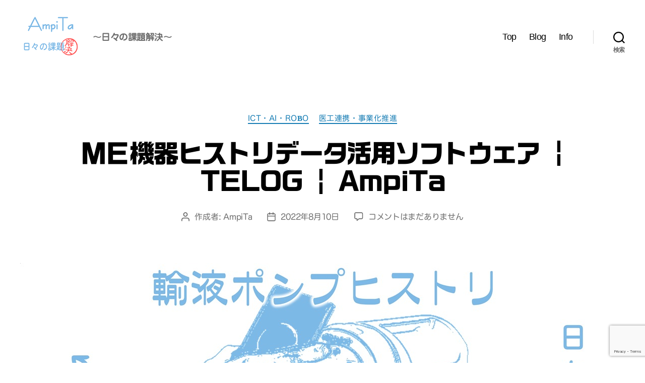

--- FILE ---
content_type: text/html; charset=UTF-8
request_url: https://www.ampita.net/2022/08/10/telog/
body_size: 102340
content:
<!DOCTYPE html>

<html class="no-js" dir="ltr" lang="ja" prefix="og: https://ogp.me/ns#">

	<head>

		<meta charset="UTF-8">
		<meta name="viewport" content="width=device-width, initial-scale=1.0">

		<link rel="profile" href="https://gmpg.org/xfn/11">

		<title>ＭＥ機器ヒストリデータ活用ソフトウェア | TELOG | AmpiTa - AmpiTa 【課題解決】(アンピタ)</title>

		<!-- All in One SEO 4.9.3 - aioseo.com -->
	<meta name="description" content="★本日の課題★輸液ポンプから吐出されるヒストリを活用するためにデータをグループ分けせよ 輸液ポンプとは 輸液" />
	<meta name="robots" content="max-image-preview:large" />
	<meta name="author" content="AmpiTa"/>
	<meta name="google-site-verification" content="VIZrjg0iJZDU4coD017xbZ8w7te7XOFHFXpsYx-TWYM" />
	<link rel="canonical" href="https://www.ampita.net/2022/08/10/telog/" />
	<meta name="generator" content="All in One SEO (AIOSEO) 4.9.3" />
		<meta property="og:locale" content="ja_JP" />
		<meta property="og:site_name" content="AmpiTa 【課題解決】(アンピタ) - ～日々の課題解決～" />
		<meta property="og:type" content="article" />
		<meta property="og:title" content="ＭＥ機器ヒストリデータ活用ソフトウェア | TELOG | AmpiTa - AmpiTa 【課題解決】(アンピタ)" />
		<meta property="og:description" content="★本日の課題★輸液ポンプから吐出されるヒストリを活用するためにデータをグループ分けせよ 輸液ポンプとは 輸液" />
		<meta property="og:url" content="https://www.ampita.net/2022/08/10/telog/" />
		<meta property="og:image" content="https://www.ampita.net/wp-content/uploads/2022/04/220518_eye_catch.jpg" />
		<meta property="og:image:secure_url" content="https://www.ampita.net/wp-content/uploads/2022/04/220518_eye_catch.jpg" />
		<meta property="og:image:width" content="1200" />
		<meta property="og:image:height" content="675" />
		<meta property="article:published_time" content="2022-08-09T15:00:00+00:00" />
		<meta property="article:modified_time" content="2022-05-20T05:12:57+00:00" />
		<meta name="twitter:card" content="summary_large_image" />
		<meta name="twitter:title" content="ＭＥ機器ヒストリデータ活用ソフトウェア | TELOG | AmpiTa - AmpiTa 【課題解決】(アンピタ)" />
		<meta name="twitter:description" content="★本日の課題★輸液ポンプから吐出されるヒストリを活用するためにデータをグループ分けせよ 輸液ポンプとは 輸液" />
		<meta name="twitter:image" content="https://www.ampita.net/wp-content/uploads/2022/04/220518_eye_catch.jpg" />
		<script type="application/ld+json" class="aioseo-schema">
			{"@context":"https:\/\/schema.org","@graph":[{"@type":"BlogPosting","@id":"https:\/\/www.ampita.net\/2022\/08\/10\/telog\/#blogposting","name":"\uff2d\uff25\u6a5f\u5668\u30d2\u30b9\u30c8\u30ea\u30c7\u30fc\u30bf\u6d3b\u7528\u30bd\u30d5\u30c8\u30a6\u30a7\u30a2 | TELOG | AmpiTa - AmpiTa \u3010\u8ab2\u984c\u89e3\u6c7a\u3011(\u30a2\u30f3\u30d4\u30bf)","headline":"\uff2d\uff25\u6a5f\u5668\u30d2\u30b9\u30c8\u30ea\u30c7\u30fc\u30bf\u6d3b\u7528\u30bd\u30d5\u30c8\u30a6\u30a7\u30a2 | TELOG | AmpiTa","author":{"@id":"https:\/\/www.ampita.net\/author\/ampita\/#author"},"publisher":{"@id":"https:\/\/www.ampita.net\/#organization"},"image":{"@type":"ImageObject","url":"https:\/\/www.ampita.net\/wp-content\/uploads\/2022\/04\/220518_eye_catch.jpg","width":1200,"height":675},"datePublished":"2022-08-10T00:00:00+09:00","dateModified":"2022-05-20T14:12:57+09:00","inLanguage":"ja","mainEntityOfPage":{"@id":"https:\/\/www.ampita.net\/2022\/08\/10\/telog\/#webpage"},"isPartOf":{"@id":"https:\/\/www.ampita.net\/2022\/08\/10\/telog\/#webpage"},"articleSection":"ICT\u30fbAI\u30fbrobo, \u533b\u5de5\u9023\u643a\u30fb\u4e8b\u696d\u5316\u63a8\u9032"},{"@type":"BreadcrumbList","@id":"https:\/\/www.ampita.net\/2022\/08\/10\/telog\/#breadcrumblist","itemListElement":[{"@type":"ListItem","@id":"https:\/\/www.ampita.net#listItem","position":1,"name":"\u30db\u30fc\u30e0","item":"https:\/\/www.ampita.net","nextItem":{"@type":"ListItem","@id":"https:\/\/www.ampita.net\/category\/ict\/#listItem","name":"ICT\u30fbAI\u30fbrobo"}},{"@type":"ListItem","@id":"https:\/\/www.ampita.net\/category\/ict\/#listItem","position":2,"name":"ICT\u30fbAI\u30fbrobo","item":"https:\/\/www.ampita.net\/category\/ict\/","nextItem":{"@type":"ListItem","@id":"https:\/\/www.ampita.net\/2022\/08\/10\/telog\/#listItem","name":"\uff2d\uff25\u6a5f\u5668\u30d2\u30b9\u30c8\u30ea\u30c7\u30fc\u30bf\u6d3b\u7528\u30bd\u30d5\u30c8\u30a6\u30a7\u30a2 | TELOG | AmpiTa"},"previousItem":{"@type":"ListItem","@id":"https:\/\/www.ampita.net#listItem","name":"\u30db\u30fc\u30e0"}},{"@type":"ListItem","@id":"https:\/\/www.ampita.net\/2022\/08\/10\/telog\/#listItem","position":3,"name":"\uff2d\uff25\u6a5f\u5668\u30d2\u30b9\u30c8\u30ea\u30c7\u30fc\u30bf\u6d3b\u7528\u30bd\u30d5\u30c8\u30a6\u30a7\u30a2 | TELOG | AmpiTa","previousItem":{"@type":"ListItem","@id":"https:\/\/www.ampita.net\/category\/ict\/#listItem","name":"ICT\u30fbAI\u30fbrobo"}}]},{"@type":"Organization","@id":"https:\/\/www.ampita.net\/#organization","name":"AmpiTa","description":"\uff5e\u65e5\u3005\u306e\u8ab2\u984c\u89e3\u6c7a\uff5e","url":"https:\/\/www.ampita.net\/","logo":{"@type":"ImageObject","url":"https:\/\/www.ampita.net\/wp-content\/uploads\/2020\/09\/Logo_120x90_001.png","@id":"https:\/\/www.ampita.net\/2022\/08\/10\/telog\/#organizationLogo","width":120,"height":90},"image":{"@id":"https:\/\/www.ampita.net\/2022\/08\/10\/telog\/#organizationLogo"}},{"@type":"Person","@id":"https:\/\/www.ampita.net\/author\/ampita\/#author","url":"https:\/\/www.ampita.net\/author\/ampita\/","name":"AmpiTa","image":{"@type":"ImageObject","@id":"https:\/\/www.ampita.net\/2022\/08\/10\/telog\/#authorImage","url":"https:\/\/secure.gravatar.com\/avatar\/a19d331557b79f964310def9657b7e1a47d8216c64b160842e18bac9a28eed2c?s=96&r=g","width":96,"height":96,"caption":"AmpiTa"}},{"@type":"WebPage","@id":"https:\/\/www.ampita.net\/2022\/08\/10\/telog\/#webpage","url":"https:\/\/www.ampita.net\/2022\/08\/10\/telog\/","name":"\uff2d\uff25\u6a5f\u5668\u30d2\u30b9\u30c8\u30ea\u30c7\u30fc\u30bf\u6d3b\u7528\u30bd\u30d5\u30c8\u30a6\u30a7\u30a2 | TELOG | AmpiTa - AmpiTa \u3010\u8ab2\u984c\u89e3\u6c7a\u3011(\u30a2\u30f3\u30d4\u30bf)","description":"\u2605\u672c\u65e5\u306e\u8ab2\u984c\u2605\u8f38\u6db2\u30dd\u30f3\u30d7\u304b\u3089\u5410\u51fa\u3055\u308c\u308b\u30d2\u30b9\u30c8\u30ea\u3092\u6d3b\u7528\u3059\u308b\u305f\u3081\u306b\u30c7\u30fc\u30bf\u3092\u30b0\u30eb\u30fc\u30d7\u5206\u3051\u305b\u3088 \u8f38\u6db2\u30dd\u30f3\u30d7\u3068\u306f \u8f38\u6db2","inLanguage":"ja","isPartOf":{"@id":"https:\/\/www.ampita.net\/#website"},"breadcrumb":{"@id":"https:\/\/www.ampita.net\/2022\/08\/10\/telog\/#breadcrumblist"},"author":{"@id":"https:\/\/www.ampita.net\/author\/ampita\/#author"},"creator":{"@id":"https:\/\/www.ampita.net\/author\/ampita\/#author"},"image":{"@type":"ImageObject","url":"https:\/\/www.ampita.net\/wp-content\/uploads\/2022\/04\/220518_eye_catch.jpg","@id":"https:\/\/www.ampita.net\/2022\/08\/10\/telog\/#mainImage","width":1200,"height":675},"primaryImageOfPage":{"@id":"https:\/\/www.ampita.net\/2022\/08\/10\/telog\/#mainImage"},"datePublished":"2022-08-10T00:00:00+09:00","dateModified":"2022-05-20T14:12:57+09:00"},{"@type":"WebSite","@id":"https:\/\/www.ampita.net\/#website","url":"https:\/\/www.ampita.net\/","name":"AmpiTa \u3010\u8ab2\u984c\u89e3\u6c7a\u3011(\u30a2\u30f3\u30d4\u30bf)","description":"\uff5e\u65e5\u3005\u306e\u8ab2\u984c\u89e3\u6c7a\uff5e","inLanguage":"ja","publisher":{"@id":"https:\/\/www.ampita.net\/#organization"}}]}
		</script>
		<!-- All in One SEO -->

<!-- Google tag (gtag.js) consent mode dataLayer added by Site Kit -->
<script id="google_gtagjs-js-consent-mode-data-layer">
window.dataLayer = window.dataLayer || [];function gtag(){dataLayer.push(arguments);}
gtag('consent', 'default', {"ad_personalization":"denied","ad_storage":"denied","ad_user_data":"denied","analytics_storage":"denied","functionality_storage":"denied","security_storage":"denied","personalization_storage":"denied","region":["AT","BE","BG","CH","CY","CZ","DE","DK","EE","ES","FI","FR","GB","GR","HR","HU","IE","IS","IT","LI","LT","LU","LV","MT","NL","NO","PL","PT","RO","SE","SI","SK"],"wait_for_update":500});
window._googlesitekitConsentCategoryMap = {"statistics":["analytics_storage"],"marketing":["ad_storage","ad_user_data","ad_personalization"],"functional":["functionality_storage","security_storage"],"preferences":["personalization_storage"]};
window._googlesitekitConsents = {"ad_personalization":"denied","ad_storage":"denied","ad_user_data":"denied","analytics_storage":"denied","functionality_storage":"denied","security_storage":"denied","personalization_storage":"denied","region":["AT","BE","BG","CH","CY","CZ","DE","DK","EE","ES","FI","FR","GB","GR","HR","HU","IE","IS","IT","LI","LT","LU","LV","MT","NL","NO","PL","PT","RO","SE","SI","SK"],"wait_for_update":500};
</script>
<!-- Google タグ (gtag.js) の終了同意モード dataLayer が Site Kit によって追加されました -->
<link rel='dns-prefetch' href='//webfonts.sakura.ne.jp' />
<link rel='dns-prefetch' href='//www.google.com' />
<link rel='dns-prefetch' href='//news.google.com' />
<link rel='dns-prefetch' href='//www.googletagmanager.com' />
<link rel='dns-prefetch' href='//pagead2.googlesyndication.com' />
<link rel='dns-prefetch' href='//fundingchoicesmessages.google.com' />
<link rel="alternate" type="application/rss+xml" title="AmpiTa 【課題解決】(アンピタ) &raquo; フィード" href="https://www.ampita.net/feed/" />
<link rel="alternate" type="application/rss+xml" title="AmpiTa 【課題解決】(アンピタ) &raquo; コメントフィード" href="https://www.ampita.net/comments/feed/" />
<link rel="alternate" type="application/rss+xml" title="AmpiTa 【課題解決】(アンピタ) &raquo; ＭＥ機器ヒストリデータ活用ソフトウェア | TELOG | AmpiTa のコメントのフィード" href="https://www.ampita.net/2022/08/10/telog/feed/" />
<link rel="alternate" title="oEmbed (JSON)" type="application/json+oembed" href="https://www.ampita.net/wp-json/oembed/1.0/embed?url=https%3A%2F%2Fwww.ampita.net%2F2022%2F08%2F10%2Ftelog%2F" />
<link rel="alternate" title="oEmbed (XML)" type="text/xml+oembed" href="https://www.ampita.net/wp-json/oembed/1.0/embed?url=https%3A%2F%2Fwww.ampita.net%2F2022%2F08%2F10%2Ftelog%2F&#038;format=xml" />
<style id='wp-img-auto-sizes-contain-inline-css'>
img:is([sizes=auto i],[sizes^="auto," i]){contain-intrinsic-size:3000px 1500px}
/*# sourceURL=wp-img-auto-sizes-contain-inline-css */
</style>
<style id='wp-emoji-styles-inline-css'>

	img.wp-smiley, img.emoji {
		display: inline !important;
		border: none !important;
		box-shadow: none !important;
		height: 1em !important;
		width: 1em !important;
		margin: 0 0.07em !important;
		vertical-align: -0.1em !important;
		background: none !important;
		padding: 0 !important;
	}
/*# sourceURL=wp-emoji-styles-inline-css */
</style>
<style id='wp-block-library-inline-css'>
:root{--wp-block-synced-color:#7a00df;--wp-block-synced-color--rgb:122,0,223;--wp-bound-block-color:var(--wp-block-synced-color);--wp-editor-canvas-background:#ddd;--wp-admin-theme-color:#007cba;--wp-admin-theme-color--rgb:0,124,186;--wp-admin-theme-color-darker-10:#006ba1;--wp-admin-theme-color-darker-10--rgb:0,107,160.5;--wp-admin-theme-color-darker-20:#005a87;--wp-admin-theme-color-darker-20--rgb:0,90,135;--wp-admin-border-width-focus:2px}@media (min-resolution:192dpi){:root{--wp-admin-border-width-focus:1.5px}}.wp-element-button{cursor:pointer}:root .has-very-light-gray-background-color{background-color:#eee}:root .has-very-dark-gray-background-color{background-color:#313131}:root .has-very-light-gray-color{color:#eee}:root .has-very-dark-gray-color{color:#313131}:root .has-vivid-green-cyan-to-vivid-cyan-blue-gradient-background{background:linear-gradient(135deg,#00d084,#0693e3)}:root .has-purple-crush-gradient-background{background:linear-gradient(135deg,#34e2e4,#4721fb 50%,#ab1dfe)}:root .has-hazy-dawn-gradient-background{background:linear-gradient(135deg,#faaca8,#dad0ec)}:root .has-subdued-olive-gradient-background{background:linear-gradient(135deg,#fafae1,#67a671)}:root .has-atomic-cream-gradient-background{background:linear-gradient(135deg,#fdd79a,#004a59)}:root .has-nightshade-gradient-background{background:linear-gradient(135deg,#330968,#31cdcf)}:root .has-midnight-gradient-background{background:linear-gradient(135deg,#020381,#2874fc)}:root{--wp--preset--font-size--normal:16px;--wp--preset--font-size--huge:42px}.has-regular-font-size{font-size:1em}.has-larger-font-size{font-size:2.625em}.has-normal-font-size{font-size:var(--wp--preset--font-size--normal)}.has-huge-font-size{font-size:var(--wp--preset--font-size--huge)}.has-text-align-center{text-align:center}.has-text-align-left{text-align:left}.has-text-align-right{text-align:right}.has-fit-text{white-space:nowrap!important}#end-resizable-editor-section{display:none}.aligncenter{clear:both}.items-justified-left{justify-content:flex-start}.items-justified-center{justify-content:center}.items-justified-right{justify-content:flex-end}.items-justified-space-between{justify-content:space-between}.screen-reader-text{border:0;clip-path:inset(50%);height:1px;margin:-1px;overflow:hidden;padding:0;position:absolute;width:1px;word-wrap:normal!important}.screen-reader-text:focus{background-color:#ddd;clip-path:none;color:#444;display:block;font-size:1em;height:auto;left:5px;line-height:normal;padding:15px 23px 14px;text-decoration:none;top:5px;width:auto;z-index:100000}html :where(.has-border-color){border-style:solid}html :where([style*=border-top-color]){border-top-style:solid}html :where([style*=border-right-color]){border-right-style:solid}html :where([style*=border-bottom-color]){border-bottom-style:solid}html :where([style*=border-left-color]){border-left-style:solid}html :where([style*=border-width]){border-style:solid}html :where([style*=border-top-width]){border-top-style:solid}html :where([style*=border-right-width]){border-right-style:solid}html :where([style*=border-bottom-width]){border-bottom-style:solid}html :where([style*=border-left-width]){border-left-style:solid}html :where(img[class*=wp-image-]){height:auto;max-width:100%}:where(figure){margin:0 0 1em}html :where(.is-position-sticky){--wp-admin--admin-bar--position-offset:var(--wp-admin--admin-bar--height,0px)}@media screen and (max-width:600px){html :where(.is-position-sticky){--wp-admin--admin-bar--position-offset:0px}}

/*# sourceURL=wp-block-library-inline-css */
</style><style id='global-styles-inline-css'>
:root{--wp--preset--aspect-ratio--square: 1;--wp--preset--aspect-ratio--4-3: 4/3;--wp--preset--aspect-ratio--3-4: 3/4;--wp--preset--aspect-ratio--3-2: 3/2;--wp--preset--aspect-ratio--2-3: 2/3;--wp--preset--aspect-ratio--16-9: 16/9;--wp--preset--aspect-ratio--9-16: 9/16;--wp--preset--color--black: #000000;--wp--preset--color--cyan-bluish-gray: #abb8c3;--wp--preset--color--white: #ffffff;--wp--preset--color--pale-pink: #f78da7;--wp--preset--color--vivid-red: #cf2e2e;--wp--preset--color--luminous-vivid-orange: #ff6900;--wp--preset--color--luminous-vivid-amber: #fcb900;--wp--preset--color--light-green-cyan: #7bdcb5;--wp--preset--color--vivid-green-cyan: #00d084;--wp--preset--color--pale-cyan-blue: #8ed1fc;--wp--preset--color--vivid-cyan-blue: #0693e3;--wp--preset--color--vivid-purple: #9b51e0;--wp--preset--color--accent: #177db4;--wp--preset--color--primary: #000000;--wp--preset--color--secondary: #6d6d6d;--wp--preset--color--subtle-background: #dbdbdb;--wp--preset--color--background: #ffffff;--wp--preset--gradient--vivid-cyan-blue-to-vivid-purple: linear-gradient(135deg,rgb(6,147,227) 0%,rgb(155,81,224) 100%);--wp--preset--gradient--light-green-cyan-to-vivid-green-cyan: linear-gradient(135deg,rgb(122,220,180) 0%,rgb(0,208,130) 100%);--wp--preset--gradient--luminous-vivid-amber-to-luminous-vivid-orange: linear-gradient(135deg,rgb(252,185,0) 0%,rgb(255,105,0) 100%);--wp--preset--gradient--luminous-vivid-orange-to-vivid-red: linear-gradient(135deg,rgb(255,105,0) 0%,rgb(207,46,46) 100%);--wp--preset--gradient--very-light-gray-to-cyan-bluish-gray: linear-gradient(135deg,rgb(238,238,238) 0%,rgb(169,184,195) 100%);--wp--preset--gradient--cool-to-warm-spectrum: linear-gradient(135deg,rgb(74,234,220) 0%,rgb(151,120,209) 20%,rgb(207,42,186) 40%,rgb(238,44,130) 60%,rgb(251,105,98) 80%,rgb(254,248,76) 100%);--wp--preset--gradient--blush-light-purple: linear-gradient(135deg,rgb(255,206,236) 0%,rgb(152,150,240) 100%);--wp--preset--gradient--blush-bordeaux: linear-gradient(135deg,rgb(254,205,165) 0%,rgb(254,45,45) 50%,rgb(107,0,62) 100%);--wp--preset--gradient--luminous-dusk: linear-gradient(135deg,rgb(255,203,112) 0%,rgb(199,81,192) 50%,rgb(65,88,208) 100%);--wp--preset--gradient--pale-ocean: linear-gradient(135deg,rgb(255,245,203) 0%,rgb(182,227,212) 50%,rgb(51,167,181) 100%);--wp--preset--gradient--electric-grass: linear-gradient(135deg,rgb(202,248,128) 0%,rgb(113,206,126) 100%);--wp--preset--gradient--midnight: linear-gradient(135deg,rgb(2,3,129) 0%,rgb(40,116,252) 100%);--wp--preset--font-size--small: 18px;--wp--preset--font-size--medium: 20px;--wp--preset--font-size--large: 26.25px;--wp--preset--font-size--x-large: 42px;--wp--preset--font-size--normal: 21px;--wp--preset--font-size--larger: 32px;--wp--preset--spacing--20: 0.44rem;--wp--preset--spacing--30: 0.67rem;--wp--preset--spacing--40: 1rem;--wp--preset--spacing--50: 1.5rem;--wp--preset--spacing--60: 2.25rem;--wp--preset--spacing--70: 3.38rem;--wp--preset--spacing--80: 5.06rem;--wp--preset--shadow--natural: 6px 6px 9px rgba(0, 0, 0, 0.2);--wp--preset--shadow--deep: 12px 12px 50px rgba(0, 0, 0, 0.4);--wp--preset--shadow--sharp: 6px 6px 0px rgba(0, 0, 0, 0.2);--wp--preset--shadow--outlined: 6px 6px 0px -3px rgb(255, 255, 255), 6px 6px rgb(0, 0, 0);--wp--preset--shadow--crisp: 6px 6px 0px rgb(0, 0, 0);}:where(.is-layout-flex){gap: 0.5em;}:where(.is-layout-grid){gap: 0.5em;}body .is-layout-flex{display: flex;}.is-layout-flex{flex-wrap: wrap;align-items: center;}.is-layout-flex > :is(*, div){margin: 0;}body .is-layout-grid{display: grid;}.is-layout-grid > :is(*, div){margin: 0;}:where(.wp-block-columns.is-layout-flex){gap: 2em;}:where(.wp-block-columns.is-layout-grid){gap: 2em;}:where(.wp-block-post-template.is-layout-flex){gap: 1.25em;}:where(.wp-block-post-template.is-layout-grid){gap: 1.25em;}.has-black-color{color: var(--wp--preset--color--black) !important;}.has-cyan-bluish-gray-color{color: var(--wp--preset--color--cyan-bluish-gray) !important;}.has-white-color{color: var(--wp--preset--color--white) !important;}.has-pale-pink-color{color: var(--wp--preset--color--pale-pink) !important;}.has-vivid-red-color{color: var(--wp--preset--color--vivid-red) !important;}.has-luminous-vivid-orange-color{color: var(--wp--preset--color--luminous-vivid-orange) !important;}.has-luminous-vivid-amber-color{color: var(--wp--preset--color--luminous-vivid-amber) !important;}.has-light-green-cyan-color{color: var(--wp--preset--color--light-green-cyan) !important;}.has-vivid-green-cyan-color{color: var(--wp--preset--color--vivid-green-cyan) !important;}.has-pale-cyan-blue-color{color: var(--wp--preset--color--pale-cyan-blue) !important;}.has-vivid-cyan-blue-color{color: var(--wp--preset--color--vivid-cyan-blue) !important;}.has-vivid-purple-color{color: var(--wp--preset--color--vivid-purple) !important;}.has-black-background-color{background-color: var(--wp--preset--color--black) !important;}.has-cyan-bluish-gray-background-color{background-color: var(--wp--preset--color--cyan-bluish-gray) !important;}.has-white-background-color{background-color: var(--wp--preset--color--white) !important;}.has-pale-pink-background-color{background-color: var(--wp--preset--color--pale-pink) !important;}.has-vivid-red-background-color{background-color: var(--wp--preset--color--vivid-red) !important;}.has-luminous-vivid-orange-background-color{background-color: var(--wp--preset--color--luminous-vivid-orange) !important;}.has-luminous-vivid-amber-background-color{background-color: var(--wp--preset--color--luminous-vivid-amber) !important;}.has-light-green-cyan-background-color{background-color: var(--wp--preset--color--light-green-cyan) !important;}.has-vivid-green-cyan-background-color{background-color: var(--wp--preset--color--vivid-green-cyan) !important;}.has-pale-cyan-blue-background-color{background-color: var(--wp--preset--color--pale-cyan-blue) !important;}.has-vivid-cyan-blue-background-color{background-color: var(--wp--preset--color--vivid-cyan-blue) !important;}.has-vivid-purple-background-color{background-color: var(--wp--preset--color--vivid-purple) !important;}.has-black-border-color{border-color: var(--wp--preset--color--black) !important;}.has-cyan-bluish-gray-border-color{border-color: var(--wp--preset--color--cyan-bluish-gray) !important;}.has-white-border-color{border-color: var(--wp--preset--color--white) !important;}.has-pale-pink-border-color{border-color: var(--wp--preset--color--pale-pink) !important;}.has-vivid-red-border-color{border-color: var(--wp--preset--color--vivid-red) !important;}.has-luminous-vivid-orange-border-color{border-color: var(--wp--preset--color--luminous-vivid-orange) !important;}.has-luminous-vivid-amber-border-color{border-color: var(--wp--preset--color--luminous-vivid-amber) !important;}.has-light-green-cyan-border-color{border-color: var(--wp--preset--color--light-green-cyan) !important;}.has-vivid-green-cyan-border-color{border-color: var(--wp--preset--color--vivid-green-cyan) !important;}.has-pale-cyan-blue-border-color{border-color: var(--wp--preset--color--pale-cyan-blue) !important;}.has-vivid-cyan-blue-border-color{border-color: var(--wp--preset--color--vivid-cyan-blue) !important;}.has-vivid-purple-border-color{border-color: var(--wp--preset--color--vivid-purple) !important;}.has-vivid-cyan-blue-to-vivid-purple-gradient-background{background: var(--wp--preset--gradient--vivid-cyan-blue-to-vivid-purple) !important;}.has-light-green-cyan-to-vivid-green-cyan-gradient-background{background: var(--wp--preset--gradient--light-green-cyan-to-vivid-green-cyan) !important;}.has-luminous-vivid-amber-to-luminous-vivid-orange-gradient-background{background: var(--wp--preset--gradient--luminous-vivid-amber-to-luminous-vivid-orange) !important;}.has-luminous-vivid-orange-to-vivid-red-gradient-background{background: var(--wp--preset--gradient--luminous-vivid-orange-to-vivid-red) !important;}.has-very-light-gray-to-cyan-bluish-gray-gradient-background{background: var(--wp--preset--gradient--very-light-gray-to-cyan-bluish-gray) !important;}.has-cool-to-warm-spectrum-gradient-background{background: var(--wp--preset--gradient--cool-to-warm-spectrum) !important;}.has-blush-light-purple-gradient-background{background: var(--wp--preset--gradient--blush-light-purple) !important;}.has-blush-bordeaux-gradient-background{background: var(--wp--preset--gradient--blush-bordeaux) !important;}.has-luminous-dusk-gradient-background{background: var(--wp--preset--gradient--luminous-dusk) !important;}.has-pale-ocean-gradient-background{background: var(--wp--preset--gradient--pale-ocean) !important;}.has-electric-grass-gradient-background{background: var(--wp--preset--gradient--electric-grass) !important;}.has-midnight-gradient-background{background: var(--wp--preset--gradient--midnight) !important;}.has-small-font-size{font-size: var(--wp--preset--font-size--small) !important;}.has-medium-font-size{font-size: var(--wp--preset--font-size--medium) !important;}.has-large-font-size{font-size: var(--wp--preset--font-size--large) !important;}.has-x-large-font-size{font-size: var(--wp--preset--font-size--x-large) !important;}
:where(.wp-block-columns.is-layout-flex){gap: 2em;}:where(.wp-block-columns.is-layout-grid){gap: 2em;}
/*# sourceURL=global-styles-inline-css */
</style>
<style id='core-block-supports-inline-css'>
.wp-container-core-columns-is-layout-9d6595d7{flex-wrap:nowrap;}
/*# sourceURL=core-block-supports-inline-css */
</style>

<style id='classic-theme-styles-inline-css'>
/*! This file is auto-generated */
.wp-block-button__link{color:#fff;background-color:#32373c;border-radius:9999px;box-shadow:none;text-decoration:none;padding:calc(.667em + 2px) calc(1.333em + 2px);font-size:1.125em}.wp-block-file__button{background:#32373c;color:#fff;text-decoration:none}
/*# sourceURL=/wp-includes/css/classic-themes.min.css */
</style>
<link rel='stylesheet' id='contact-form-7-css' href='https://www.ampita.net/wp-content/plugins/contact-form-7/includes/css/styles.css?ver=6.1.4' media='all' />
<link rel='stylesheet' id='parent-style-css' href='https://www.ampita.net/wp-content/themes/twentytwenty/style.css?ver=6.9' media='all' />
<link rel='stylesheet' id='child-style-css' href='https://www.ampita.net/wp-content/themes/child-01/style.css?ver=6.9' media='all' />
<link rel='stylesheet' id='twentytwenty-style-css' href='https://www.ampita.net/wp-content/themes/child-01/style.css?ver=6.9' media='all' />
<style id='twentytwenty-style-inline-css'>
.color-accent,.color-accent-hover:hover,.color-accent-hover:focus,:root .has-accent-color,.has-drop-cap:not(:focus):first-letter,.wp-block-button.is-style-outline,a { color: #177db4; }blockquote,.border-color-accent,.border-color-accent-hover:hover,.border-color-accent-hover:focus { border-color: #177db4; }button,.button,.faux-button,.wp-block-button__link,.wp-block-file .wp-block-file__button,input[type="button"],input[type="reset"],input[type="submit"],.bg-accent,.bg-accent-hover:hover,.bg-accent-hover:focus,:root .has-accent-background-color,.comment-reply-link { background-color: #177db4; }.fill-children-accent,.fill-children-accent * { fill: #177db4; }:root .has-background-color,button,.button,.faux-button,.wp-block-button__link,.wp-block-file__button,input[type="button"],input[type="reset"],input[type="submit"],.wp-block-button,.comment-reply-link,.has-background.has-primary-background-color:not(.has-text-color),.has-background.has-primary-background-color *:not(.has-text-color),.has-background.has-accent-background-color:not(.has-text-color),.has-background.has-accent-background-color *:not(.has-text-color) { color: #ffffff; }:root .has-background-background-color { background-color: #ffffff; }body,.entry-title a,:root .has-primary-color { color: #000000; }:root .has-primary-background-color { background-color: #000000; }cite,figcaption,.wp-caption-text,.post-meta,.entry-content .wp-block-archives li,.entry-content .wp-block-categories li,.entry-content .wp-block-latest-posts li,.wp-block-latest-comments__comment-date,.wp-block-latest-posts__post-date,.wp-block-embed figcaption,.wp-block-image figcaption,.wp-block-pullquote cite,.comment-metadata,.comment-respond .comment-notes,.comment-respond .logged-in-as,.pagination .dots,.entry-content hr:not(.has-background),hr.styled-separator,:root .has-secondary-color { color: #6d6d6d; }:root .has-secondary-background-color { background-color: #6d6d6d; }pre,fieldset,input,textarea,table,table *,hr { border-color: #dbdbdb; }caption,code,code,kbd,samp,.wp-block-table.is-style-stripes tbody tr:nth-child(odd),:root .has-subtle-background-background-color { background-color: #dbdbdb; }.wp-block-table.is-style-stripes { border-bottom-color: #dbdbdb; }.wp-block-latest-posts.is-grid li { border-top-color: #dbdbdb; }:root .has-subtle-background-color { color: #dbdbdb; }body:not(.overlay-header) .primary-menu > li > a,body:not(.overlay-header) .primary-menu > li > .icon,.modal-menu a,.footer-menu a, .footer-widgets a:where(:not(.wp-block-button__link)),#site-footer .wp-block-button.is-style-outline,.wp-block-pullquote:before,.singular:not(.overlay-header) .entry-header a,.archive-header a,.header-footer-group .color-accent,.header-footer-group .color-accent-hover:hover { color: #177db4; }.social-icons a,#site-footer button:not(.toggle),#site-footer .button,#site-footer .faux-button,#site-footer .wp-block-button__link,#site-footer .wp-block-file__button,#site-footer input[type="button"],#site-footer input[type="reset"],#site-footer input[type="submit"] { background-color: #177db4; }.social-icons a,body:not(.overlay-header) .primary-menu ul,.header-footer-group button,.header-footer-group .button,.header-footer-group .faux-button,.header-footer-group .wp-block-button:not(.is-style-outline) .wp-block-button__link,.header-footer-group .wp-block-file__button,.header-footer-group input[type="button"],.header-footer-group input[type="reset"],.header-footer-group input[type="submit"] { color: #ffffff; }#site-header,.footer-nav-widgets-wrapper,#site-footer,.menu-modal,.menu-modal-inner,.search-modal-inner,.archive-header,.singular .entry-header,.singular .featured-media:before,.wp-block-pullquote:before { background-color: #ffffff; }.header-footer-group,body:not(.overlay-header) #site-header .toggle,.menu-modal .toggle { color: #000000; }body:not(.overlay-header) .primary-menu ul { background-color: #000000; }body:not(.overlay-header) .primary-menu > li > ul:after { border-bottom-color: #000000; }body:not(.overlay-header) .primary-menu ul ul:after { border-left-color: #000000; }.site-description,body:not(.overlay-header) .toggle-inner .toggle-text,.widget .post-date,.widget .rss-date,.widget_archive li,.widget_categories li,.widget cite,.widget_pages li,.widget_meta li,.widget_nav_menu li,.powered-by-wordpress,.footer-credits .privacy-policy,.to-the-top,.singular .entry-header .post-meta,.singular:not(.overlay-header) .entry-header .post-meta a { color: #6d6d6d; }.header-footer-group pre,.header-footer-group fieldset,.header-footer-group input,.header-footer-group textarea,.header-footer-group table,.header-footer-group table *,.footer-nav-widgets-wrapper,#site-footer,.menu-modal nav *,.footer-widgets-outer-wrapper,.footer-top { border-color: #dbdbdb; }.header-footer-group table caption,body:not(.overlay-header) .header-inner .toggle-wrapper::before { background-color: #dbdbdb; }
body,input,textarea,button,.button,.faux-button,.faux-button.more-link,.wp-block-button__link,.wp-block-file__button,.has-drop-cap:not(:focus)::first-letter,.entry-content .wp-block-archives,.entry-content .wp-block-categories,.entry-content .wp-block-cover-image,.entry-content .wp-block-cover-image p,.entry-content .wp-block-latest-comments,.entry-content .wp-block-latest-posts,.entry-content .wp-block-pullquote,.entry-content .wp-block-quote.is-large,.entry-content .wp-block-quote.is-style-large,.entry-content .wp-block-archives *,.entry-content .wp-block-categories *,.entry-content .wp-block-latest-posts *,.entry-content .wp-block-latest-comments *,.entry-content,.entry-content h1,.entry-content h2,.entry-content h3,.entry-content h4,.entry-content h5,.entry-content h6,.entry-content p,.entry-content ol,.entry-content ul,.entry-content dl,.entry-content dt,.entry-content cite,.entry-content figcaption,.entry-content table,.entry-content address,.entry-content .wp-caption-text,.entry-content .wp-block-file,.comment-content p,.comment-content ol,.comment-content ul,.comment-content dl,.comment-content dt,.comment-content cite,.comment-content figcaption,.comment-content .wp-caption-text,.widget_text p,.widget_text ol,.widget_text ul,.widget_text dl,.widget_text dt,.widget-content .rssSummary,.widget-content cite,.widget-content figcaption,.widget-content .wp-caption-text { font-family: sans-serif; }
/*# sourceURL=twentytwenty-style-inline-css */
</style>
<link rel='stylesheet' id='twentytwenty-fonts-css' href='https://www.ampita.net/wp-content/themes/twentytwenty/assets/css/font-inter.css?ver=6.9' media='all' />
<link rel='stylesheet' id='twentytwenty-print-style-css' href='https://www.ampita.net/wp-content/themes/twentytwenty/print.css?ver=6.9' media='print' />
<link rel='stylesheet' id='wp-block-paragraph-css' href='https://www.ampita.net/wp-includes/blocks/paragraph/style.min.css?ver=6.9' media='all' />
<link rel='stylesheet' id='wp-block-heading-css' href='https://www.ampita.net/wp-includes/blocks/heading/style.min.css?ver=6.9' media='all' />
<link rel='stylesheet' id='wp-block-image-css' href='https://www.ampita.net/wp-includes/blocks/image/style.min.css?ver=6.9' media='all' />
<link rel='stylesheet' id='wp-block-columns-css' href='https://www.ampita.net/wp-includes/blocks/columns/style.min.css?ver=6.9' media='all' />
<link rel='stylesheet' id='wp-block-latest-posts-css' href='https://www.ampita.net/wp-includes/blocks/latest-posts/style.min.css?ver=6.9' media='all' />
<script src="https://www.ampita.net/wp-includes/js/jquery/jquery.min.js?ver=3.7.1" id="jquery-core-js"></script>
<script src="https://www.ampita.net/wp-includes/js/jquery/jquery-migrate.min.js?ver=3.4.1" id="jquery-migrate-js"></script>
<script src="//webfonts.sakura.ne.jp/js/sakurav3.js?fadein=0&amp;ver=3.1.4" id="typesquare_std-js"></script>
<script src="https://www.ampita.net/wp-content/themes/twentytwenty/assets/js/index.js?ver=6.9" id="twentytwenty-js-js" defer data-wp-strategy="defer"></script>

<!-- Site Kit によって追加された Google タグ（gtag.js）スニペット -->
<!-- Google アナリティクス スニペット (Site Kit が追加) -->
<!-- Site Kit によって追加された Google 広告のスニペット -->
<script src="https://www.googletagmanager.com/gtag/js?id=G-K55JZ03H39" id="google_gtagjs-js" async></script>
<script id="google_gtagjs-js-after">
window.dataLayer = window.dataLayer || [];function gtag(){dataLayer.push(arguments);}
gtag("set","linker",{"domains":["www.ampita.net"]});
gtag("js", new Date());
gtag("set", "developer_id.dZTNiMT", true);
gtag("config", "G-K55JZ03H39", {"googlesitekit_post_type":"post"});
gtag("config", "AW-1591048265287");
 window._googlesitekit = window._googlesitekit || {}; window._googlesitekit.throttledEvents = []; window._googlesitekit.gtagEvent = (name, data) => { var key = JSON.stringify( { name, data } ); if ( !! window._googlesitekit.throttledEvents[ key ] ) { return; } window._googlesitekit.throttledEvents[ key ] = true; setTimeout( () => { delete window._googlesitekit.throttledEvents[ key ]; }, 5 ); gtag( "event", name, { ...data, event_source: "site-kit" } ); }; 
//# sourceURL=google_gtagjs-js-after
</script>
<link rel="https://api.w.org/" href="https://www.ampita.net/wp-json/" /><link rel="alternate" title="JSON" type="application/json" href="https://www.ampita.net/wp-json/wp/v2/posts/8722" /><link rel="EditURI" type="application/rsd+xml" title="RSD" href="https://www.ampita.net/xmlrpc.php?rsd" />
<meta name="generator" content="WordPress 6.9" />
<link rel='shortlink' href='https://www.ampita.net/?p=8722' />
<meta name="generator" content="Site Kit by Google 1.170.0" /><style type='text/css'>
.site-branding .site-title a:lang(ja),.site-title{ font-family: 'じゅん 501';}.site-description:lang(ja){ font-family: 'じゅん 501';}section.widget h2:lang(ja),.widget-title{ font-family: 'じゅん 501';}section.widget ul li:lang(ja),.widget-content ul li{ font-family: 'じゅん 501';}</style>
<style type='text/css'>
h1,h2,h3,h1:lang(ja),h2:lang(ja),h3:lang(ja),.entry-title:lang(ja){ font-family: "G2サンセリフ-B";}h4,h5,h6,h4:lang(ja),h5:lang(ja),h6:lang(ja),div.entry-meta span:lang(ja),footer.entry-footer span:lang(ja){ font-family: "フォーク M";}.hentry,.entry-content p,.post-inner.entry-content p,#comments div:lang(ja){ font-family: "ヒラギノ丸ゴ W4 JIS2004";}strong,b,#comments .comment-author .fn:lang(ja){ font-family: "じゅん 501";}</style>
<script>
document.documentElement.className = document.documentElement.className.replace( 'no-js', 'js' );
//# sourceURL=twentytwenty_no_js_class
</script>

<!-- Site Kit が追加した Google AdSense メタタグ -->
<meta name="google-adsense-platform-account" content="ca-host-pub-2644536267352236">
<meta name="google-adsense-platform-domain" content="sitekit.withgoogle.com">
<!-- Site Kit が追加した End Google AdSense メタタグ -->
<style id="custom-background-css">
body.custom-background { background-color: #ffffff; }
</style>
	
<!-- Google AdSense スニペット (Site Kit が追加) -->
<script async src="https://pagead2.googlesyndication.com/pagead/js/adsbygoogle.js?client=ca-pub-1591048265287950&amp;host=ca-host-pub-2644536267352236" crossorigin="anonymous"></script>

<!-- (ここまで) Google AdSense スニペット (Site Kit が追加) -->

<!-- Site Kit によって追加された「Google AdSense 広告ブロックによる損失収益の回復」スニペット -->
<script async src="https://fundingchoicesmessages.google.com/i/pub-1591048265287950?ers=1" nonce="vHNTI3_N-BR3KWHDUxOCEA"></script><script nonce="vHNTI3_N-BR3KWHDUxOCEA">(function() {function signalGooglefcPresent() {if (!window.frames['googlefcPresent']) {if (document.body) {const iframe = document.createElement('iframe'); iframe.style = 'width: 0; height: 0; border: none; z-index: -1000; left: -1000px; top: -1000px;'; iframe.style.display = 'none'; iframe.name = 'googlefcPresent'; document.body.appendChild(iframe);} else {setTimeout(signalGooglefcPresent, 0);}}}signalGooglefcPresent();})();</script>
<!-- Site Kit によって追加された「Google AdSense 広告ブロックによる損失収益の回復」スニペットを終了 -->

<!-- Site Kit によって追加された「Google AdSense 広告ブロックによる損失収益の回復エラー保護」スニペット -->
<script>(function(){'use strict';function aa(a){var b=0;return function(){return b<a.length?{done:!1,value:a[b++]}:{done:!0}}}var ba="function"==typeof Object.defineProperties?Object.defineProperty:function(a,b,c){if(a==Array.prototype||a==Object.prototype)return a;a[b]=c.value;return a};
function ea(a){a=["object"==typeof globalThis&&globalThis,a,"object"==typeof window&&window,"object"==typeof self&&self,"object"==typeof global&&global];for(var b=0;b<a.length;++b){var c=a[b];if(c&&c.Math==Math)return c}throw Error("Cannot find global object");}var fa=ea(this);function ha(a,b){if(b)a:{var c=fa;a=a.split(".");for(var d=0;d<a.length-1;d++){var e=a[d];if(!(e in c))break a;c=c[e]}a=a[a.length-1];d=c[a];b=b(d);b!=d&&null!=b&&ba(c,a,{configurable:!0,writable:!0,value:b})}}
var ia="function"==typeof Object.create?Object.create:function(a){function b(){}b.prototype=a;return new b},l;if("function"==typeof Object.setPrototypeOf)l=Object.setPrototypeOf;else{var m;a:{var ja={a:!0},ka={};try{ka.__proto__=ja;m=ka.a;break a}catch(a){}m=!1}l=m?function(a,b){a.__proto__=b;if(a.__proto__!==b)throw new TypeError(a+" is not extensible");return a}:null}var la=l;
function n(a,b){a.prototype=ia(b.prototype);a.prototype.constructor=a;if(la)la(a,b);else for(var c in b)if("prototype"!=c)if(Object.defineProperties){var d=Object.getOwnPropertyDescriptor(b,c);d&&Object.defineProperty(a,c,d)}else a[c]=b[c];a.A=b.prototype}function ma(){for(var a=Number(this),b=[],c=a;c<arguments.length;c++)b[c-a]=arguments[c];return b}
var na="function"==typeof Object.assign?Object.assign:function(a,b){for(var c=1;c<arguments.length;c++){var d=arguments[c];if(d)for(var e in d)Object.prototype.hasOwnProperty.call(d,e)&&(a[e]=d[e])}return a};ha("Object.assign",function(a){return a||na});/*

 Copyright The Closure Library Authors.
 SPDX-License-Identifier: Apache-2.0
*/
var p=this||self;function q(a){return a};var t,u;a:{for(var oa=["CLOSURE_FLAGS"],v=p,x=0;x<oa.length;x++)if(v=v[oa[x]],null==v){u=null;break a}u=v}var pa=u&&u[610401301];t=null!=pa?pa:!1;var z,qa=p.navigator;z=qa?qa.userAgentData||null:null;function A(a){return t?z?z.brands.some(function(b){return(b=b.brand)&&-1!=b.indexOf(a)}):!1:!1}function B(a){var b;a:{if(b=p.navigator)if(b=b.userAgent)break a;b=""}return-1!=b.indexOf(a)};function C(){return t?!!z&&0<z.brands.length:!1}function D(){return C()?A("Chromium"):(B("Chrome")||B("CriOS"))&&!(C()?0:B("Edge"))||B("Silk")};var ra=C()?!1:B("Trident")||B("MSIE");!B("Android")||D();D();B("Safari")&&(D()||(C()?0:B("Coast"))||(C()?0:B("Opera"))||(C()?0:B("Edge"))||(C()?A("Microsoft Edge"):B("Edg/"))||C()&&A("Opera"));var sa={},E=null;var ta="undefined"!==typeof Uint8Array,ua=!ra&&"function"===typeof btoa;var F="function"===typeof Symbol&&"symbol"===typeof Symbol()?Symbol():void 0,G=F?function(a,b){a[F]|=b}:function(a,b){void 0!==a.g?a.g|=b:Object.defineProperties(a,{g:{value:b,configurable:!0,writable:!0,enumerable:!1}})};function va(a){var b=H(a);1!==(b&1)&&(Object.isFrozen(a)&&(a=Array.prototype.slice.call(a)),I(a,b|1))}
var H=F?function(a){return a[F]|0}:function(a){return a.g|0},J=F?function(a){return a[F]}:function(a){return a.g},I=F?function(a,b){a[F]=b}:function(a,b){void 0!==a.g?a.g=b:Object.defineProperties(a,{g:{value:b,configurable:!0,writable:!0,enumerable:!1}})};function wa(){var a=[];G(a,1);return a}function xa(a,b){I(b,(a|0)&-99)}function K(a,b){I(b,(a|34)&-73)}function L(a){a=a>>11&1023;return 0===a?536870912:a};var M={};function N(a){return null!==a&&"object"===typeof a&&!Array.isArray(a)&&a.constructor===Object}var O,ya=[];I(ya,39);O=Object.freeze(ya);var P;function Q(a,b){P=b;a=new a(b);P=void 0;return a}
function R(a,b,c){null==a&&(a=P);P=void 0;if(null==a){var d=96;c?(a=[c],d|=512):a=[];b&&(d=d&-2095105|(b&1023)<<11)}else{if(!Array.isArray(a))throw Error();d=H(a);if(d&64)return a;d|=64;if(c&&(d|=512,c!==a[0]))throw Error();a:{c=a;var e=c.length;if(e){var f=e-1,g=c[f];if(N(g)){d|=256;b=(d>>9&1)-1;e=f-b;1024<=e&&(za(c,b,g),e=1023);d=d&-2095105|(e&1023)<<11;break a}}b&&(g=(d>>9&1)-1,b=Math.max(b,e-g),1024<b&&(za(c,g,{}),d|=256,b=1023),d=d&-2095105|(b&1023)<<11)}}I(a,d);return a}
function za(a,b,c){for(var d=1023+b,e=a.length,f=d;f<e;f++){var g=a[f];null!=g&&g!==c&&(c[f-b]=g)}a.length=d+1;a[d]=c};function Aa(a){switch(typeof a){case "number":return isFinite(a)?a:String(a);case "boolean":return a?1:0;case "object":if(a&&!Array.isArray(a)&&ta&&null!=a&&a instanceof Uint8Array){if(ua){for(var b="",c=0,d=a.length-10240;c<d;)b+=String.fromCharCode.apply(null,a.subarray(c,c+=10240));b+=String.fromCharCode.apply(null,c?a.subarray(c):a);a=btoa(b)}else{void 0===b&&(b=0);if(!E){E={};c="ABCDEFGHIJKLMNOPQRSTUVWXYZabcdefghijklmnopqrstuvwxyz0123456789".split("");d=["+/=","+/","-_=","-_.","-_"];for(var e=
0;5>e;e++){var f=c.concat(d[e].split(""));sa[e]=f;for(var g=0;g<f.length;g++){var h=f[g];void 0===E[h]&&(E[h]=g)}}}b=sa[b];c=Array(Math.floor(a.length/3));d=b[64]||"";for(e=f=0;f<a.length-2;f+=3){var k=a[f],w=a[f+1];h=a[f+2];g=b[k>>2];k=b[(k&3)<<4|w>>4];w=b[(w&15)<<2|h>>6];h=b[h&63];c[e++]=g+k+w+h}g=0;h=d;switch(a.length-f){case 2:g=a[f+1],h=b[(g&15)<<2]||d;case 1:a=a[f],c[e]=b[a>>2]+b[(a&3)<<4|g>>4]+h+d}a=c.join("")}return a}}return a};function Ba(a,b,c){a=Array.prototype.slice.call(a);var d=a.length,e=b&256?a[d-1]:void 0;d+=e?-1:0;for(b=b&512?1:0;b<d;b++)a[b]=c(a[b]);if(e){b=a[b]={};for(var f in e)Object.prototype.hasOwnProperty.call(e,f)&&(b[f]=c(e[f]))}return a}function Da(a,b,c,d,e,f){if(null!=a){if(Array.isArray(a))a=e&&0==a.length&&H(a)&1?void 0:f&&H(a)&2?a:Ea(a,b,c,void 0!==d,e,f);else if(N(a)){var g={},h;for(h in a)Object.prototype.hasOwnProperty.call(a,h)&&(g[h]=Da(a[h],b,c,d,e,f));a=g}else a=b(a,d);return a}}
function Ea(a,b,c,d,e,f){var g=d||c?H(a):0;d=d?!!(g&32):void 0;a=Array.prototype.slice.call(a);for(var h=0;h<a.length;h++)a[h]=Da(a[h],b,c,d,e,f);c&&c(g,a);return a}function Fa(a){return a.s===M?a.toJSON():Aa(a)};function Ga(a,b,c){c=void 0===c?K:c;if(null!=a){if(ta&&a instanceof Uint8Array)return b?a:new Uint8Array(a);if(Array.isArray(a)){var d=H(a);if(d&2)return a;if(b&&!(d&64)&&(d&32||0===d))return I(a,d|34),a;a=Ea(a,Ga,d&4?K:c,!0,!1,!0);b=H(a);b&4&&b&2&&Object.freeze(a);return a}a.s===M&&(b=a.h,c=J(b),a=c&2?a:Q(a.constructor,Ha(b,c,!0)));return a}}function Ha(a,b,c){var d=c||b&2?K:xa,e=!!(b&32);a=Ba(a,b,function(f){return Ga(f,e,d)});G(a,32|(c?2:0));return a};function Ia(a,b){a=a.h;return Ja(a,J(a),b)}function Ja(a,b,c,d){if(-1===c)return null;if(c>=L(b)){if(b&256)return a[a.length-1][c]}else{var e=a.length;if(d&&b&256&&(d=a[e-1][c],null!=d))return d;b=c+((b>>9&1)-1);if(b<e)return a[b]}}function Ka(a,b,c,d,e){var f=L(b);if(c>=f||e){e=b;if(b&256)f=a[a.length-1];else{if(null==d)return;f=a[f+((b>>9&1)-1)]={};e|=256}f[c]=d;e&=-1025;e!==b&&I(a,e)}else a[c+((b>>9&1)-1)]=d,b&256&&(d=a[a.length-1],c in d&&delete d[c]),b&1024&&I(a,b&-1025)}
function La(a,b){var c=Ma;var d=void 0===d?!1:d;var e=a.h;var f=J(e),g=Ja(e,f,b,d);var h=!1;if(null==g||"object"!==typeof g||(h=Array.isArray(g))||g.s!==M)if(h){var k=h=H(g);0===k&&(k|=f&32);k|=f&2;k!==h&&I(g,k);c=new c(g)}else c=void 0;else c=g;c!==g&&null!=c&&Ka(e,f,b,c,d);e=c;if(null==e)return e;a=a.h;f=J(a);f&2||(g=e,c=g.h,h=J(c),g=h&2?Q(g.constructor,Ha(c,h,!1)):g,g!==e&&(e=g,Ka(a,f,b,e,d)));return e}function Na(a,b){a=Ia(a,b);return null==a||"string"===typeof a?a:void 0}
function Oa(a,b){a=Ia(a,b);return null!=a?a:0}function S(a,b){a=Na(a,b);return null!=a?a:""};function T(a,b,c){this.h=R(a,b,c)}T.prototype.toJSON=function(){var a=Ea(this.h,Fa,void 0,void 0,!1,!1);return Pa(this,a,!0)};T.prototype.s=M;T.prototype.toString=function(){return Pa(this,this.h,!1).toString()};
function Pa(a,b,c){var d=a.constructor.v,e=L(J(c?a.h:b)),f=!1;if(d){if(!c){b=Array.prototype.slice.call(b);var g;if(b.length&&N(g=b[b.length-1]))for(f=0;f<d.length;f++)if(d[f]>=e){Object.assign(b[b.length-1]={},g);break}f=!0}e=b;c=!c;g=J(a.h);a=L(g);g=(g>>9&1)-1;for(var h,k,w=0;w<d.length;w++)if(k=d[w],k<a){k+=g;var r=e[k];null==r?e[k]=c?O:wa():c&&r!==O&&va(r)}else h||(r=void 0,e.length&&N(r=e[e.length-1])?h=r:e.push(h={})),r=h[k],null==h[k]?h[k]=c?O:wa():c&&r!==O&&va(r)}d=b.length;if(!d)return b;
var Ca;if(N(h=b[d-1])){a:{var y=h;e={};c=!1;for(var ca in y)Object.prototype.hasOwnProperty.call(y,ca)&&(a=y[ca],Array.isArray(a)&&a!=a&&(c=!0),null!=a?e[ca]=a:c=!0);if(c){for(var rb in e){y=e;break a}y=null}}y!=h&&(Ca=!0);d--}for(;0<d;d--){h=b[d-1];if(null!=h)break;var cb=!0}if(!Ca&&!cb)return b;var da;f?da=b:da=Array.prototype.slice.call(b,0,d);b=da;f&&(b.length=d);y&&b.push(y);return b};function Qa(a){return function(b){if(null==b||""==b)b=new a;else{b=JSON.parse(b);if(!Array.isArray(b))throw Error(void 0);G(b,32);b=Q(a,b)}return b}};function Ra(a){this.h=R(a)}n(Ra,T);var Sa=Qa(Ra);var U;function V(a){this.g=a}V.prototype.toString=function(){return this.g+""};var Ta={};function Ua(){return Math.floor(2147483648*Math.random()).toString(36)+Math.abs(Math.floor(2147483648*Math.random())^Date.now()).toString(36)};function Va(a,b){b=String(b);"application/xhtml+xml"===a.contentType&&(b=b.toLowerCase());return a.createElement(b)}function Wa(a){this.g=a||p.document||document}Wa.prototype.appendChild=function(a,b){a.appendChild(b)};/*

 SPDX-License-Identifier: Apache-2.0
*/
function Xa(a,b){a.src=b instanceof V&&b.constructor===V?b.g:"type_error:TrustedResourceUrl";var c,d;(c=(b=null==(d=(c=(a.ownerDocument&&a.ownerDocument.defaultView||window).document).querySelector)?void 0:d.call(c,"script[nonce]"))?b.nonce||b.getAttribute("nonce")||"":"")&&a.setAttribute("nonce",c)};function Ya(a){a=void 0===a?document:a;return a.createElement("script")};function Za(a,b,c,d,e,f){try{var g=a.g,h=Ya(g);h.async=!0;Xa(h,b);g.head.appendChild(h);h.addEventListener("load",function(){e();d&&g.head.removeChild(h)});h.addEventListener("error",function(){0<c?Za(a,b,c-1,d,e,f):(d&&g.head.removeChild(h),f())})}catch(k){f()}};var $a=p.atob("aHR0cHM6Ly93d3cuZ3N0YXRpYy5jb20vaW1hZ2VzL2ljb25zL21hdGVyaWFsL3N5c3RlbS8xeC93YXJuaW5nX2FtYmVyXzI0ZHAucG5n"),ab=p.atob("WW91IGFyZSBzZWVpbmcgdGhpcyBtZXNzYWdlIGJlY2F1c2UgYWQgb3Igc2NyaXB0IGJsb2NraW5nIHNvZnR3YXJlIGlzIGludGVyZmVyaW5nIHdpdGggdGhpcyBwYWdlLg=="),bb=p.atob("RGlzYWJsZSBhbnkgYWQgb3Igc2NyaXB0IGJsb2NraW5nIHNvZnR3YXJlLCB0aGVuIHJlbG9hZCB0aGlzIHBhZ2Uu");function db(a,b,c){this.i=a;this.l=new Wa(this.i);this.g=null;this.j=[];this.m=!1;this.u=b;this.o=c}
function eb(a){if(a.i.body&&!a.m){var b=function(){fb(a);p.setTimeout(function(){return gb(a,3)},50)};Za(a.l,a.u,2,!0,function(){p[a.o]||b()},b);a.m=!0}}
function fb(a){for(var b=W(1,5),c=0;c<b;c++){var d=X(a);a.i.body.appendChild(d);a.j.push(d)}b=X(a);b.style.bottom="0";b.style.left="0";b.style.position="fixed";b.style.width=W(100,110).toString()+"%";b.style.zIndex=W(2147483544,2147483644).toString();b.style["background-color"]=hb(249,259,242,252,219,229);b.style["box-shadow"]="0 0 12px #888";b.style.color=hb(0,10,0,10,0,10);b.style.display="flex";b.style["justify-content"]="center";b.style["font-family"]="Roboto, Arial";c=X(a);c.style.width=W(80,
85).toString()+"%";c.style.maxWidth=W(750,775).toString()+"px";c.style.margin="24px";c.style.display="flex";c.style["align-items"]="flex-start";c.style["justify-content"]="center";d=Va(a.l.g,"IMG");d.className=Ua();d.src=$a;d.alt="Warning icon";d.style.height="24px";d.style.width="24px";d.style["padding-right"]="16px";var e=X(a),f=X(a);f.style["font-weight"]="bold";f.textContent=ab;var g=X(a);g.textContent=bb;Y(a,e,f);Y(a,e,g);Y(a,c,d);Y(a,c,e);Y(a,b,c);a.g=b;a.i.body.appendChild(a.g);b=W(1,5);for(c=
0;c<b;c++)d=X(a),a.i.body.appendChild(d),a.j.push(d)}function Y(a,b,c){for(var d=W(1,5),e=0;e<d;e++){var f=X(a);b.appendChild(f)}b.appendChild(c);c=W(1,5);for(d=0;d<c;d++)e=X(a),b.appendChild(e)}function W(a,b){return Math.floor(a+Math.random()*(b-a))}function hb(a,b,c,d,e,f){return"rgb("+W(Math.max(a,0),Math.min(b,255)).toString()+","+W(Math.max(c,0),Math.min(d,255)).toString()+","+W(Math.max(e,0),Math.min(f,255)).toString()+")"}function X(a){a=Va(a.l.g,"DIV");a.className=Ua();return a}
function gb(a,b){0>=b||null!=a.g&&0!=a.g.offsetHeight&&0!=a.g.offsetWidth||(ib(a),fb(a),p.setTimeout(function(){return gb(a,b-1)},50))}
function ib(a){var b=a.j;var c="undefined"!=typeof Symbol&&Symbol.iterator&&b[Symbol.iterator];if(c)b=c.call(b);else if("number"==typeof b.length)b={next:aa(b)};else throw Error(String(b)+" is not an iterable or ArrayLike");for(c=b.next();!c.done;c=b.next())(c=c.value)&&c.parentNode&&c.parentNode.removeChild(c);a.j=[];(b=a.g)&&b.parentNode&&b.parentNode.removeChild(b);a.g=null};function jb(a,b,c,d,e){function f(k){document.body?g(document.body):0<k?p.setTimeout(function(){f(k-1)},e):b()}function g(k){k.appendChild(h);p.setTimeout(function(){h?(0!==h.offsetHeight&&0!==h.offsetWidth?b():a(),h.parentNode&&h.parentNode.removeChild(h)):a()},d)}var h=kb(c);f(3)}function kb(a){var b=document.createElement("div");b.className=a;b.style.width="1px";b.style.height="1px";b.style.position="absolute";b.style.left="-10000px";b.style.top="-10000px";b.style.zIndex="-10000";return b};function Ma(a){this.h=R(a)}n(Ma,T);function lb(a){this.h=R(a)}n(lb,T);var mb=Qa(lb);function nb(a){a=Na(a,4)||"";if(void 0===U){var b=null;var c=p.trustedTypes;if(c&&c.createPolicy){try{b=c.createPolicy("goog#html",{createHTML:q,createScript:q,createScriptURL:q})}catch(d){p.console&&p.console.error(d.message)}U=b}else U=b}a=(b=U)?b.createScriptURL(a):a;return new V(a,Ta)};function ob(a,b){this.m=a;this.o=new Wa(a.document);this.g=b;this.j=S(this.g,1);this.u=nb(La(this.g,2));this.i=!1;b=nb(La(this.g,13));this.l=new db(a.document,b,S(this.g,12))}ob.prototype.start=function(){pb(this)};
function pb(a){qb(a);Za(a.o,a.u,3,!1,function(){a:{var b=a.j;var c=p.btoa(b);if(c=p[c]){try{var d=Sa(p.atob(c))}catch(e){b=!1;break a}b=b===Na(d,1)}else b=!1}b?Z(a,S(a.g,14)):(Z(a,S(a.g,8)),eb(a.l))},function(){jb(function(){Z(a,S(a.g,7));eb(a.l)},function(){return Z(a,S(a.g,6))},S(a.g,9),Oa(a.g,10),Oa(a.g,11))})}function Z(a,b){a.i||(a.i=!0,a=new a.m.XMLHttpRequest,a.open("GET",b,!0),a.send())}function qb(a){var b=p.btoa(a.j);a.m[b]&&Z(a,S(a.g,5))};(function(a,b){p[a]=function(){var c=ma.apply(0,arguments);p[a]=function(){};b.apply(null,c)}})("__h82AlnkH6D91__",function(a){"function"===typeof window.atob&&(new ob(window,mb(window.atob(a)))).start()});}).call(this);

window.__h82AlnkH6D91__("[base64]/[base64]/[base64]/[base64]");</script>
<!-- Site Kit によって追加された「Google AdSense 広告ブロックによる損失収益の回復エラー保護」スニペットを終了 -->
<link rel="icon" href="https://www.ampita.net/wp-content/uploads/2020/09/cropped-favicon_003-32x32.png" sizes="32x32" />
<link rel="icon" href="https://www.ampita.net/wp-content/uploads/2020/09/cropped-favicon_003-192x192.png" sizes="192x192" />
<link rel="apple-touch-icon" href="https://www.ampita.net/wp-content/uploads/2020/09/cropped-favicon_003-180x180.png" />
<meta name="msapplication-TileImage" content="https://www.ampita.net/wp-content/uploads/2020/09/cropped-favicon_003-270x270.png" />
		<style id="wp-custom-css">
			/* 追加CSSに追記 */



/* 2020/09/07 サイトページ幅アップのコードをコピペ */
.entry-content > *:not(.alignwide):not(.alignfull):not(.alignleft):not(.alignright):not(.is-style-wide) {
	max-width: 100rem;
	width: calc(100% - 4rem);
}


/* 2020/09/07 文字サイズダウンのコードをコピペ */
@media ( min-width: 1220px ) {
	h1,
	.heading-size-1 {
		font-size: 5rem;
	}
	.singular .intro-text {
    font-size: 2.5rem;
    letter-spacing: -0.03125em;
    line-height: 1.375;
	}
	.comment-reply-title {
    font-size: 4rem;
    line-height: 1.2;
    margin-bottom: 6rem;
	}
}
@media ( min-width: 700px ) {
	h1,
	.heading-size-1 {
		font-size: 5rem;
	}

	h2,
	.heading-size-2 {
		font-size: 4rem;
	}

	h3,
	.heading-size-3 {
		font-size: 3rem;
	}

	h4,
	.heading-size-4 {
		font-size: 2.5rem;
	}

	h5,
	.heading-size-5 {
		font-size: 2.2rem;
	}

	h6,
	.heading-size-6 {
		font-size: 1.8rem;
	}
	
	h2.entry-title {
		font-size: 4rem;
	}
}



/* 2020/09/07 文字サイズダウンのコードをコピペ */
/* https://tehehet.com/dev/twenty-twenty-7-font-size/ */
/* ここまで */


/* 2021/03/17 固定頁タイトル非表示*/
/*	.page .entry-title {
    display: none;	}		*/
/*タイトル非表示は検索一覧でリンクできなくなるので中止*/


/* 2022/02/04 トップページタイトル非表示*/
 .home		.entry-title {
    display: none;
}
	
	/* 2022/02/04 Contact7フォームのラジオボタン１項目改行表示*/
span.wpcf7-list-item {
    display: block;
}span.wpcf7-list-item {
    display: block;
}
		</style>
		
	</head>

	<body class="wp-singular post-template-default single single-post postid-8722 single-format-standard custom-background wp-custom-logo wp-embed-responsive wp-theme-twentytwenty wp-child-theme-child-01 singular enable-search-modal has-post-thumbnail has-single-pagination showing-comments show-avatars footer-top-visible reduced-spacing">

		<a class="skip-link screen-reader-text" href="#site-content">コンテンツへスキップ</a>
		<header id="site-header" class="header-footer-group">

			<div class="header-inner section-inner">

				<div class="header-titles-wrapper">

					
						<button class="toggle search-toggle mobile-search-toggle" data-toggle-target=".search-modal" data-toggle-body-class="showing-search-modal" data-set-focus=".search-modal .search-field" aria-expanded="false">
							<span class="toggle-inner">
								<span class="toggle-icon">
									<svg class="svg-icon" aria-hidden="true" role="img" focusable="false" xmlns="http://www.w3.org/2000/svg" width="23" height="23" viewBox="0 0 23 23"><path d="M38.710696,48.0601792 L43,52.3494831 L41.3494831,54 L37.0601792,49.710696 C35.2632422,51.1481185 32.9839107,52.0076499 30.5038249,52.0076499 C24.7027226,52.0076499 20,47.3049272 20,41.5038249 C20,35.7027226 24.7027226,31 30.5038249,31 C36.3049272,31 41.0076499,35.7027226 41.0076499,41.5038249 C41.0076499,43.9839107 40.1481185,46.2632422 38.710696,48.0601792 Z M36.3875844,47.1716785 C37.8030221,45.7026647 38.6734666,43.7048964 38.6734666,41.5038249 C38.6734666,36.9918565 35.0157934,33.3341833 30.5038249,33.3341833 C25.9918565,33.3341833 22.3341833,36.9918565 22.3341833,41.5038249 C22.3341833,46.0157934 25.9918565,49.6734666 30.5038249,49.6734666 C32.7048964,49.6734666 34.7026647,48.8030221 36.1716785,47.3875844 C36.2023931,47.347638 36.2360451,47.3092237 36.2726343,47.2726343 C36.3092237,47.2360451 36.347638,47.2023931 36.3875844,47.1716785 Z" transform="translate(-20 -31)" /></svg>								</span>
								<span class="toggle-text">検索</span>
							</span>
						</button><!-- .search-toggle -->

					
					<div class="header-titles">

						<div class="site-logo faux-heading"><a href="https://www.ampita.net/" class="custom-logo-link" rel="home"><img width="120" height="90" src="https://www.ampita.net/wp-content/uploads/2020/09/Logo_120x90_001.png" class="custom-logo" alt="AmpiTa 【課題解決】(アンピタ)" decoding="async" /></a><span class="screen-reader-text">AmpiTa 【課題解決】(アンピタ)</span></div><div class="site-description">～日々の課題解決～</div><!-- .site-description -->
					</div><!-- .header-titles -->

					<button class="toggle nav-toggle mobile-nav-toggle" data-toggle-target=".menu-modal"  data-toggle-body-class="showing-menu-modal" aria-expanded="false" data-set-focus=".close-nav-toggle">
						<span class="toggle-inner">
							<span class="toggle-icon">
								<svg class="svg-icon" aria-hidden="true" role="img" focusable="false" xmlns="http://www.w3.org/2000/svg" width="26" height="7" viewBox="0 0 26 7"><path fill-rule="evenodd" d="M332.5,45 C330.567003,45 329,43.4329966 329,41.5 C329,39.5670034 330.567003,38 332.5,38 C334.432997,38 336,39.5670034 336,41.5 C336,43.4329966 334.432997,45 332.5,45 Z M342,45 C340.067003,45 338.5,43.4329966 338.5,41.5 C338.5,39.5670034 340.067003,38 342,38 C343.932997,38 345.5,39.5670034 345.5,41.5 C345.5,43.4329966 343.932997,45 342,45 Z M351.5,45 C349.567003,45 348,43.4329966 348,41.5 C348,39.5670034 349.567003,38 351.5,38 C353.432997,38 355,39.5670034 355,41.5 C355,43.4329966 353.432997,45 351.5,45 Z" transform="translate(-329 -38)" /></svg>							</span>
							<span class="toggle-text">メニュー</span>
						</span>
					</button><!-- .nav-toggle -->

				</div><!-- .header-titles-wrapper -->

				<div class="header-navigation-wrapper">

					
							<nav class="primary-menu-wrapper" aria-label="水平方向">

								<ul class="primary-menu reset-list-style">

								<li id="menu-item-4065" class="menu-item menu-item-type-post_type menu-item-object-page menu-item-home menu-item-4065"><a href="https://www.ampita.net/">Top</a></li>
<li id="menu-item-7354" class="menu-item menu-item-type-post_type menu-item-object-page menu-item-7354"><a href="https://www.ampita.net/blog/">Blog</a></li>
<li id="menu-item-4067" class="menu-item menu-item-type-post_type menu-item-object-page menu-item-4067"><a href="https://www.ampita.net/information/">Info</a></li>

								</ul>

							</nav><!-- .primary-menu-wrapper -->

						
						<div class="header-toggles hide-no-js">

						
							<div class="toggle-wrapper search-toggle-wrapper">

								<button class="toggle search-toggle desktop-search-toggle" data-toggle-target=".search-modal" data-toggle-body-class="showing-search-modal" data-set-focus=".search-modal .search-field" aria-expanded="false">
									<span class="toggle-inner">
										<svg class="svg-icon" aria-hidden="true" role="img" focusable="false" xmlns="http://www.w3.org/2000/svg" width="23" height="23" viewBox="0 0 23 23"><path d="M38.710696,48.0601792 L43,52.3494831 L41.3494831,54 L37.0601792,49.710696 C35.2632422,51.1481185 32.9839107,52.0076499 30.5038249,52.0076499 C24.7027226,52.0076499 20,47.3049272 20,41.5038249 C20,35.7027226 24.7027226,31 30.5038249,31 C36.3049272,31 41.0076499,35.7027226 41.0076499,41.5038249 C41.0076499,43.9839107 40.1481185,46.2632422 38.710696,48.0601792 Z M36.3875844,47.1716785 C37.8030221,45.7026647 38.6734666,43.7048964 38.6734666,41.5038249 C38.6734666,36.9918565 35.0157934,33.3341833 30.5038249,33.3341833 C25.9918565,33.3341833 22.3341833,36.9918565 22.3341833,41.5038249 C22.3341833,46.0157934 25.9918565,49.6734666 30.5038249,49.6734666 C32.7048964,49.6734666 34.7026647,48.8030221 36.1716785,47.3875844 C36.2023931,47.347638 36.2360451,47.3092237 36.2726343,47.2726343 C36.3092237,47.2360451 36.347638,47.2023931 36.3875844,47.1716785 Z" transform="translate(-20 -31)" /></svg>										<span class="toggle-text">検索</span>
									</span>
								</button><!-- .search-toggle -->

							</div>

							
						</div><!-- .header-toggles -->
						
				</div><!-- .header-navigation-wrapper -->

			</div><!-- .header-inner -->

			<div class="search-modal cover-modal header-footer-group" data-modal-target-string=".search-modal" role="dialog" aria-modal="true" aria-label="検索">

	<div class="search-modal-inner modal-inner">

		<div class="section-inner">

			<form role="search" aria-label="検索対象:" method="get" class="search-form" action="https://www.ampita.net/">
	<label for="search-form-1">
		<span class="screen-reader-text">
			検索対象:		</span>
		<input type="search" id="search-form-1" class="search-field" placeholder="検索&hellip;" value="" name="s" />
	</label>
	<input type="submit" class="search-submit" value="検索" />
</form>

			<button class="toggle search-untoggle close-search-toggle fill-children-current-color" data-toggle-target=".search-modal" data-toggle-body-class="showing-search-modal" data-set-focus=".search-modal .search-field">
				<span class="screen-reader-text">
					検索を閉じる				</span>
				<svg class="svg-icon" aria-hidden="true" role="img" focusable="false" xmlns="http://www.w3.org/2000/svg" width="16" height="16" viewBox="0 0 16 16"><polygon fill="" fill-rule="evenodd" points="6.852 7.649 .399 1.195 1.445 .149 7.899 6.602 14.352 .149 15.399 1.195 8.945 7.649 15.399 14.102 14.352 15.149 7.899 8.695 1.445 15.149 .399 14.102" /></svg>			</button><!-- .search-toggle -->

		</div><!-- .section-inner -->

	</div><!-- .search-modal-inner -->

</div><!-- .menu-modal -->

		</header><!-- #site-header -->

		
<div class="menu-modal cover-modal header-footer-group" data-modal-target-string=".menu-modal">

	<div class="menu-modal-inner modal-inner">

		<div class="menu-wrapper section-inner">

			<div class="menu-top">

				<button class="toggle close-nav-toggle fill-children-current-color" data-toggle-target=".menu-modal" data-toggle-body-class="showing-menu-modal" data-set-focus=".menu-modal">
					<span class="toggle-text">メニューを閉じる</span>
					<svg class="svg-icon" aria-hidden="true" role="img" focusable="false" xmlns="http://www.w3.org/2000/svg" width="16" height="16" viewBox="0 0 16 16"><polygon fill="" fill-rule="evenodd" points="6.852 7.649 .399 1.195 1.445 .149 7.899 6.602 14.352 .149 15.399 1.195 8.945 7.649 15.399 14.102 14.352 15.149 7.899 8.695 1.445 15.149 .399 14.102" /></svg>				</button><!-- .nav-toggle -->

				
					<nav class="mobile-menu" aria-label="モバイル">

						<ul class="modal-menu reset-list-style">

						<li class="menu-item menu-item-type-post_type menu-item-object-page menu-item-home menu-item-4065"><div class="ancestor-wrapper"><a href="https://www.ampita.net/">Top</a></div><!-- .ancestor-wrapper --></li>
<li class="menu-item menu-item-type-post_type menu-item-object-page menu-item-7354"><div class="ancestor-wrapper"><a href="https://www.ampita.net/blog/">Blog</a></div><!-- .ancestor-wrapper --></li>
<li class="menu-item menu-item-type-post_type menu-item-object-page menu-item-4067"><div class="ancestor-wrapper"><a href="https://www.ampita.net/information/">Info</a></div><!-- .ancestor-wrapper --></li>

						</ul>

					</nav>

					
			</div><!-- .menu-top -->

			<div class="menu-bottom">

				
			</div><!-- .menu-bottom -->

		</div><!-- .menu-wrapper -->

	</div><!-- .menu-modal-inner -->

</div><!-- .menu-modal -->

<main id="site-content">

	
<article class="post-8722 post type-post status-publish format-standard has-post-thumbnail hentry category-ict category-helthbiz" id="post-8722">

	
<header class="entry-header has-text-align-center header-footer-group">

	<div class="entry-header-inner section-inner medium">

		
			<div class="entry-categories">
				<span class="screen-reader-text">
					カテゴリー				</span>
				<div class="entry-categories-inner">
					<a href="https://www.ampita.net/category/ict/" rel="category tag">ICT・AI・robo</a> <a href="https://www.ampita.net/category/helthbiz/" rel="category tag">医工連携・事業化推進</a>				</div><!-- .entry-categories-inner -->
			</div><!-- .entry-categories -->

			<h1 class="entry-title">ＭＥ機器ヒストリデータ活用ソフトウェア | TELOG | AmpiTa</h1>
		<div class="post-meta-wrapper post-meta-single post-meta-single-top">

			<ul class="post-meta">

									<li class="post-author meta-wrapper">
						<span class="meta-icon">
							<span class="screen-reader-text">
								投稿者							</span>
							<svg class="svg-icon" aria-hidden="true" role="img" focusable="false" xmlns="http://www.w3.org/2000/svg" width="18" height="20" viewBox="0 0 18 20"><path fill="" d="M18,19 C18,19.5522847 17.5522847,20 17,20 C16.4477153,20 16,19.5522847 16,19 L16,17 C16,15.3431458 14.6568542,14 13,14 L5,14 C3.34314575,14 2,15.3431458 2,17 L2,19 C2,19.5522847 1.55228475,20 1,20 C0.44771525,20 0,19.5522847 0,19 L0,17 C0,14.2385763 2.23857625,12 5,12 L13,12 C15.7614237,12 18,14.2385763 18,17 L18,19 Z M9,10 C6.23857625,10 4,7.76142375 4,5 C4,2.23857625 6.23857625,0 9,0 C11.7614237,0 14,2.23857625 14,5 C14,7.76142375 11.7614237,10 9,10 Z M9,8 C10.6568542,8 12,6.65685425 12,5 C12,3.34314575 10.6568542,2 9,2 C7.34314575,2 6,3.34314575 6,5 C6,6.65685425 7.34314575,8 9,8 Z" /></svg>						</span>
						<span class="meta-text">
							作成者: <a href="https://www.ampita.net/author/ampita/">AmpiTa</a>						</span>
					</li>
										<li class="post-date meta-wrapper">
						<span class="meta-icon">
							<span class="screen-reader-text">
								投稿日							</span>
							<svg class="svg-icon" aria-hidden="true" role="img" focusable="false" xmlns="http://www.w3.org/2000/svg" width="18" height="19" viewBox="0 0 18 19"><path fill="" d="M4.60069444,4.09375 L3.25,4.09375 C2.47334957,4.09375 1.84375,4.72334957 1.84375,5.5 L1.84375,7.26736111 L16.15625,7.26736111 L16.15625,5.5 C16.15625,4.72334957 15.5266504,4.09375 14.75,4.09375 L13.3993056,4.09375 L13.3993056,4.55555556 C13.3993056,5.02154581 13.0215458,5.39930556 12.5555556,5.39930556 C12.0895653,5.39930556 11.7118056,5.02154581 11.7118056,4.55555556 L11.7118056,4.09375 L6.28819444,4.09375 L6.28819444,4.55555556 C6.28819444,5.02154581 5.9104347,5.39930556 5.44444444,5.39930556 C4.97845419,5.39930556 4.60069444,5.02154581 4.60069444,4.55555556 L4.60069444,4.09375 Z M6.28819444,2.40625 L11.7118056,2.40625 L11.7118056,1 C11.7118056,0.534009742 12.0895653,0.15625 12.5555556,0.15625 C13.0215458,0.15625 13.3993056,0.534009742 13.3993056,1 L13.3993056,2.40625 L14.75,2.40625 C16.4586309,2.40625 17.84375,3.79136906 17.84375,5.5 L17.84375,15.875 C17.84375,17.5836309 16.4586309,18.96875 14.75,18.96875 L3.25,18.96875 C1.54136906,18.96875 0.15625,17.5836309 0.15625,15.875 L0.15625,5.5 C0.15625,3.79136906 1.54136906,2.40625 3.25,2.40625 L4.60069444,2.40625 L4.60069444,1 C4.60069444,0.534009742 4.97845419,0.15625 5.44444444,0.15625 C5.9104347,0.15625 6.28819444,0.534009742 6.28819444,1 L6.28819444,2.40625 Z M1.84375,8.95486111 L1.84375,15.875 C1.84375,16.6516504 2.47334957,17.28125 3.25,17.28125 L14.75,17.28125 C15.5266504,17.28125 16.15625,16.6516504 16.15625,15.875 L16.15625,8.95486111 L1.84375,8.95486111 Z" /></svg>						</span>
						<span class="meta-text">
							<a href="https://www.ampita.net/2022/08/10/telog/">2022年8月10日</a>
						</span>
					</li>
										<li class="post-comment-link meta-wrapper">
						<span class="meta-icon">
							<svg class="svg-icon" aria-hidden="true" role="img" focusable="false" xmlns="http://www.w3.org/2000/svg" width="19" height="19" viewBox="0 0 19 19"><path d="M9.43016863,13.2235931 C9.58624731,13.094699 9.7823475,13.0241935 9.98476849,13.0241935 L15.0564516,13.0241935 C15.8581553,13.0241935 16.5080645,12.3742843 16.5080645,11.5725806 L16.5080645,3.44354839 C16.5080645,2.64184472 15.8581553,1.99193548 15.0564516,1.99193548 L3.44354839,1.99193548 C2.64184472,1.99193548 1.99193548,2.64184472 1.99193548,3.44354839 L1.99193548,11.5725806 C1.99193548,12.3742843 2.64184472,13.0241935 3.44354839,13.0241935 L5.76612903,13.0241935 C6.24715123,13.0241935 6.63709677,13.4141391 6.63709677,13.8951613 L6.63709677,15.5301903 L9.43016863,13.2235931 Z M3.44354839,14.766129 C1.67980032,14.766129 0.25,13.3363287 0.25,11.5725806 L0.25,3.44354839 C0.25,1.67980032 1.67980032,0.25 3.44354839,0.25 L15.0564516,0.25 C16.8201997,0.25 18.25,1.67980032 18.25,3.44354839 L18.25,11.5725806 C18.25,13.3363287 16.8201997,14.766129 15.0564516,14.766129 L10.2979143,14.766129 L6.32072889,18.0506004 C5.75274472,18.5196577 4.89516129,18.1156602 4.89516129,17.3790323 L4.89516129,14.766129 L3.44354839,14.766129 Z" /></svg>						</span>
						<span class="meta-text">
							<a href="https://www.ampita.net/2022/08/10/telog/#respond"><span class="screen-reader-text">ＭＥ機器ヒストリデータ活用ソフトウェア | TELOG | AmpiTa への</span>コメントはまだありません</a>						</span>
					</li>
					
			</ul><!-- .post-meta -->

		</div><!-- .post-meta-wrapper -->

		
	</div><!-- .entry-header-inner -->

</header><!-- .entry-header -->

	<figure class="featured-media">

		<div class="featured-media-inner section-inner">

			<img width="1200" height="675" src="https://www.ampita.net/wp-content/uploads/2022/04/220518_eye_catch.jpg" class="attachment-post-thumbnail size-post-thumbnail wp-post-image" alt="" decoding="async" fetchpriority="high" srcset="https://www.ampita.net/wp-content/uploads/2022/04/220518_eye_catch.jpg 1200w, https://www.ampita.net/wp-content/uploads/2022/04/220518_eye_catch-480x270.jpg 480w, https://www.ampita.net/wp-content/uploads/2022/04/220518_eye_catch-1024x576.jpg 1024w, https://www.ampita.net/wp-content/uploads/2022/04/220518_eye_catch-768x432.jpg 768w" sizes="(max-width: 1200px) 100vw, 1200px" />
		</div><!-- .featured-media-inner -->

	</figure><!-- .featured-media -->

	
	<div class="post-inner thin ">

		<div class="entry-content">

			
<p><strong>★本日の課題★<br>輸液ポンプから吐出されるヒストリを活用するためにデータをグループ分けせよ</strong></p>



<p></p>



<br>
<hr>
<br>



<h2 class="wp-block-heading">輸液ポンプとは</h2>



<p>　輸液ポンプとは、ビニルバッグや瓶に入った輸液製剤を患者へ注入するための装置です。</p>



<p>　点滴は、落差でもできますが、より正確に、確実に薬液を投与するためにポンプが用いられます。</p>



<p>　さらに厳密な管理を要する場合にはシリンジポンプと呼ばれる、注射筒を使って薬液を体内へ押し込む装置が用いられます。</p>



<p>　いずれにしても比較的長時間、秒(sec)や分(min)という単位ではなく時間(hour)という単位で用いられることが多い装置です。</p>



<p>　長時間使用することで、ときにはトラブルが発生します。<br>　例えば、患者が寝返りをして輸液チューブを踏んだり曲げたりしてしまい、チューブが閉塞されることで点滴ができなくなることがあります。<br>　そうしたとき、装置からはアラームが鳴り、その記録は本体にログデータとして保管されます。</p>



<p>　今回は、そのログデータの活用について、アプリケーションソフトウェアの開発を行いました。</p>



<p></p>



<div class="wp-block-image"><figure class="aligncenter size-full"><img decoding="async" width="480" height="480" src="https://www.ampita.net/wp-content/uploads/2022/04/120321-004d.png" alt="" class="wp-image-8729" srcset="https://www.ampita.net/wp-content/uploads/2022/04/120321-004d.png 480w, https://www.ampita.net/wp-content/uploads/2022/04/120321-004d-300x300.png 300w" sizes="(max-width: 480px) 100vw, 480px" /></figure></div>



<br>
<hr>
<br>



<h2 class="wp-block-heading">最新機種は非接触</h2>



<p>　従前のログデータの取り出しはRS-232Cなどのケーブルを介していたため面倒でした。</p>



<p>　最新機種ではNFC技術を使った非接触通信が可能となりましたので、データの取り出しの選択肢が広がりました。</p>



<p></p>



<div class="wp-block-image"><figure class="aligncenter size-full"><img decoding="async" width="640" height="360" src="https://www.ampita.net/wp-content/uploads/2022/04/220424-103d.png" alt="" class="wp-image-8727" srcset="https://www.ampita.net/wp-content/uploads/2022/04/220424-103d.png 640w, https://www.ampita.net/wp-content/uploads/2022/04/220424-103d-480x270.png 480w" sizes="(max-width: 640px) 100vw, 640px" /></figure></div>



<p></p>



<br>
<hr>
<br>



<h2 class="wp-block-heading">エラーの再発防止</h2>



<p>　輸液ポンプ等に係るエラーの再発防止に取り組む研究があり、筆者もそこへ参画しています。</p>



<p>　ログの生データを眺めているだけでは見えてこない情報を、少し見やすく変える事で発見があるのではないか、という仮説に基づいてデータ可視化を検討しています。</p>



<p></p>



<br>
<hr>
<br>



<h2 class="wp-block-heading">群</h2>



<p>　ログデータを群によって分けることを行っています。</p>



<p>　ある警報のログがあったとき、その前後のログデータとまとめてひとくくりにし、その群から何が起きているのかを推察します。</p>



<p>　例えば『気泡』という警報が出た場合には本体扉を開いて気泡を除去することがありますが『閉塞』の場合は扉を開く必要はなく、別の方法で原因を取り除きます。<br>　本来『閉塞』のあとに『ドア』というログは残るべきではありませんが、そのログが残っていると、適正な操作をしていないのではないかと疑うことができます。<br>　また、管理者側が想定していないエラーが発生しているとすればそれも発見です。『閉塞』のあとに本体扉を開けなければ解除できない理由があるとすれば、それを知る必要があります。センサーに掛かった閉塞圧は、本体扉を開かないと解除されないようであれば、その行為は危険なので開かずとも解除できるように改善する必要があります。</p>



<br>
<hr>
<br>



<h2 class="wp-block-heading">群を作るソフトウェア</h2>



<p>　最大１万行にもなるログ（ヒストリ）の中から、群を見つけ出してグループ分けする作業は大変です。</p>



<p>　それを自動化するソフトウェアを筆者が開発しました。</p>



<div class="wp-block-image"><figure class="aligncenter size-full"><img loading="lazy" decoding="async" width="480" height="480" src="https://www.ampita.net/wp-content/uploads/2022/04/logo_telog.png" alt="" class="wp-image-8725" srcset="https://www.ampita.net/wp-content/uploads/2022/04/logo_telog.png 480w, https://www.ampita.net/wp-content/uploads/2022/04/logo_telog-300x300.png 300w" sizes="auto, (max-width: 480px) 100vw, 480px" /></figure></div>



<p></p>



<br>
<hr>
<br>



<h2 class="wp-block-heading">ImportはCSV、ExportはXLSX</h2>



<p>　ログ（ヒストリ）データはCSVファイルで吐き出されます。それを取り込んでグループ分けします。</p>



<p>　出力する際にはXLSXファイルにします。<br>　これはMicrosoft Excelなど汎用のソフトウェアで簡単に閲覧や編集ができるように配慮しています。</p>



<p>　こちらで行うのはグループ分けですので、ユーザー側では更に解析のための関数などを使う可能性があると考えております。</p>



<div class="wp-block-columns is-layout-flex wp-container-core-columns-is-layout-9d6595d7 wp-block-columns-is-layout-flex">
<div class="wp-block-column is-layout-flow wp-block-column-is-layout-flow">
<div class="wp-block-image"><figure class="aligncenter size-full"><img loading="lazy" decoding="async" width="480" height="480" src="https://www.ampita.net/wp-content/uploads/2022/04/220424-025c.png" alt="" class="wp-image-8711" srcset="https://www.ampita.net/wp-content/uploads/2022/04/220424-025c.png 480w, https://www.ampita.net/wp-content/uploads/2022/04/220424-025c-300x300.png 300w" sizes="auto, (max-width: 480px) 100vw, 480px" /></figure></div>
</div>



<div class="wp-block-column is-layout-flow wp-block-column-is-layout-flow">
<div class="wp-block-image"><figure class="aligncenter size-full"><img loading="lazy" decoding="async" width="480" height="480" src="https://www.ampita.net/wp-content/uploads/2022/04/220424-026c.png" alt="" class="wp-image-8712" srcset="https://www.ampita.net/wp-content/uploads/2022/04/220424-026c.png 480w, https://www.ampita.net/wp-content/uploads/2022/04/220424-026c-300x300.png 300w" sizes="auto, (max-width: 480px) 100vw, 480px" /></figure></div>
</div>
</div>



<p></p>



<br>
<hr>
<br>



<h2 class="wp-block-heading">今のところテルモ専用</h2>



<p>　今日までの開発で他社のログを手に入れていないので、今のところはテルモ株式会社の輸液ポンプ等から出されるヒストリデータのみを編集しています。</p>



<p>　今後、他社のデータが手に入れば、他社のグループ分けシステムも開発したいと思っております。</p>



<p></p>



<br>
<hr>
<br>



<p><strong>　今日は医療機器の輸液ポンプからは自出されるデータを活用するための、補助システムの開発に挑みました。</strong></p>



<p><strong>　筆者も病院勤務時代には同系統の機器を触っていたので、いったい何がしたいのかということについてはすぐに理解できました。</strong></p>



<p><strong>　問題なのは、どのようなデータがあれば、エラーの再発防止に資するのかと言うことです。</strong></p>



<p><strong>　本研究はまだスタート地点、データのグループ分けができたところですので、これから研究の本質的なところへと進んでいきます。</strong></p>



<p><strong>　ソフトウェアの開発についてはニプロやトップ、ＪＭＳなど他社にも及ぶことになると思います。</strong></p>



<p><strong>　エラーからの推察については、しばらく検討や考察が続くと思います。</strong></p>



<p><strong>　主たるユーザーである看護師さんが安心して使えるＭＥ機器になるように、研鑽を重ねて参ります。</strong></p>



<p><strong>　最後までお読みいただき、ありがとうございました。</strong></p>



<div class="wp-block-image"><figure class="aligncenter size-full"><img loading="lazy" decoding="async" width="240" height="240" src="https://www.ampita.net/wp-content/uploads/2021/07/ampita-finish-240-keizoku30.png" alt="継続" class="wp-image-5377"/></figure></div>

		</div><!-- .entry-content -->

	</div><!-- .post-inner -->

	<div class="section-inner">
		
	</div><!-- .section-inner -->

	
	<nav class="pagination-single section-inner" aria-label="投稿">

		<hr class="styled-separator is-style-wide" aria-hidden="true" />

		<div class="pagination-single-inner">

			
				<a class="previous-post" href="https://www.ampita.net/2022/07/30/php/">
					<span class="arrow" aria-hidden="true">&larr;</span>
					<span class="title"><span class="title-inner">PHPファイル編集 | 多用途安否確認システムAmpiTa</span></span>
				</a>

				
				<a class="next-post" href="https://www.ampita.net/2022/08/13/danger-heat-stroke/">
					<span class="arrow" aria-hidden="true">&rarr;</span>
						<span class="title"><span class="title-inner">炎天下55℃ 避難所・災害復旧・墓参注意 | AmpiTa</span></span>
				</a>
				
		</div><!-- .pagination-single-inner -->

		<hr class="styled-separator is-style-wide" aria-hidden="true" />

	</nav><!-- .pagination-single -->

	
		<div class="comments-wrapper section-inner">

				<div id="respond" class="comment-respond">
		<h2 id="reply-title" class="comment-reply-title">コメントを残す <small><a rel="nofollow" id="cancel-comment-reply-link" href="/2022/08/10/telog/#respond" style="display:none;">コメントをキャンセル</a></small></h2><form action="https://www.ampita.net/wp-comments-post.php" method="post" id="commentform" class="section-inner thin max-percentage"><p class="comment-notes"><span id="email-notes">メールアドレスが公開されることはありません。</span> <span class="required-field-message"><span class="required">※</span> が付いている欄は必須項目です</span></p><p class="comment-form-comment"><label for="comment">コメント <span class="required">※</span></label> <textarea id="comment" name="comment" cols="45" rows="8" maxlength="65525" required></textarea></p><p class="comment-form-author"><label for="author">名前 <span class="required">※</span></label> <input id="author" name="author" type="text" value="" size="30" maxlength="245" autocomplete="name" required /></p>
<p class="comment-form-email"><label for="email">メール <span class="required">※</span></label> <input id="email" name="email" type="email" value="" size="30" maxlength="100" aria-describedby="email-notes" autocomplete="email" required /></p>
<p class="comment-form-url"><label for="url">サイト</label> <input id="url" name="url" type="url" value="" size="30" maxlength="200" autocomplete="url" /></p>
<p class="comment-form-cookies-consent"><input id="wp-comment-cookies-consent" name="wp-comment-cookies-consent" type="checkbox" value="yes" /> <label for="wp-comment-cookies-consent">次回のコメントで使用するためブラウザーに自分の名前、メールアドレス、サイトを保存する。</label></p>
<p class="form-submit"><input name="submit" type="submit" id="submit" class="submit" value="コメントを送信" /> <input type='hidden' name='comment_post_ID' value='8722' id='comment_post_ID' />
<input type='hidden' name='comment_parent' id='comment_parent' value='0' />
</p></form>	</div><!-- #respond -->
	
		</div><!-- .comments-wrapper -->

		
</article><!-- .post -->

</main><!-- #site-content -->


	<div class="footer-nav-widgets-wrapper header-footer-group">

		<div class="footer-inner section-inner">

			
			
				<aside class="footer-widgets-outer-wrapper">

					<div class="footer-widgets-wrapper">

						
							<div class="footer-widgets column-one grid-item">
								<div class="widget widget_block"><div class="widget-content"><font size="0.1em" color="silver"><p style="text-align:center">－ 広告 －</p></font>
<a href="https://www.24med365.net/bcp/blackout/" target="_blank">
<img decoding="async" src="/wp-content/uploads/2025/02/250213-002.png" alt="" title="ＮＥＳ公式"></a>
<br>
<a href="https://www.mekiki.me" target="_blank">
<img decoding="async" src="/wp-content/uploads/2022/02/ad_mekiki.jpg" alt="" title="MeKiKi"></a>
<a href="https://www.saigai.me" target="_blank">
<img decoding="async" src="/wp-content/uploads/2022/02/ad_saigai.jpg" alt="" title="災害の芽を摘む"></a>
<a href="https://www.ampita.jp" target="_blank">
<img decoding="async" src="/wp-content/uploads/2022/02/ad_bn_ampita_02.jpg" alt="" title="AmpiTa"></a></div></div><div class="widget widget_block"><div class="widget-content"><script async="" src="https://pagead2.googlesyndication.com/pagead/js/adsbygoogle.js?client=ca-pub-1591048265287950" crossorigin="anonymous"></script>
<!-- サイドバー -->
<ins class="adsbygoogle" style="display:block" data-ad-client="ca-pub-1591048265287950" data-ad-slot="2780997588" data-ad-format="auto" data-full-width-responsive="true"></ins>
<script>
     (adsbygoogle = window.adsbygoogle || []).push({});
</script></div></div>							</div>

						
						
							<div class="footer-widgets column-two grid-item">
								<div class="widget widget_block widget_recent_entries"><div class="widget-content"><ul style="font-size:12px;" class="wp-block-latest-posts__list has-dates wp-block-latest-posts"><li><a class="wp-block-latest-posts__post-title" href="https://www.ampita.net/2026/01/03/lenovo_fan/">LenovoのPCファン交換 ～今日の課題～</a><time datetime="2026-01-03T15:00:00+09:00" class="wp-block-latest-posts__post-date">2026年1月3日</time></li>
<li><a class="wp-block-latest-posts__post-title" href="https://www.ampita.net/2025/12/17/%e5%81%bdamazon%e3%83%a1%e3%83%bc%e3%83%ab-%ef%bd%9e%e4%bb%8a%e6%97%a5%e3%81%ae%e8%aa%b2%e9%a1%8c%ef%bd%9e/">偽Amazonメール ～今日の課題～</a><time datetime="2025-12-17T22:00:00+09:00" class="wp-block-latest-posts__post-date">2025年12月17日</time></li>
<li><a class="wp-block-latest-posts__post-title" href="https://www.ampita.net/2025/12/14/ep-2512/">発電機・蓄電池（ポタ電）比較データベースサイト ～本日の話題～</a><time datetime="2025-12-14T09:00:00+09:00" class="wp-block-latest-posts__post-date">2025年12月14日</time></li>
<li><a class="wp-block-latest-posts__post-title" href="https://www.ampita.net/2025/12/01/studless-tire/">冬用タイヤの準備 ～今日の課題～</a><time datetime="2025-12-01T09:00:00+09:00" class="wp-block-latest-posts__post-date">2025年12月1日</time></li>
<li><a class="wp-block-latest-posts__post-title" href="https://www.ampita.net/2025/11/24/led-lump/">LEDの電球色or白色 ～今日の課題～</a><time datetime="2025-11-24T09:00:00+09:00" class="wp-block-latest-posts__post-date">2025年11月24日</time></li>
<li><a class="wp-block-latest-posts__post-title" href="https://www.ampita.net/2025/11/23/delivery-box/">宅配ボックス改装 ～今日の課題～</a><time datetime="2025-11-23T15:00:00+09:00" class="wp-block-latest-posts__post-date">2025年11月23日</time></li>
<li><a class="wp-block-latest-posts__post-title" href="https://www.ampita.net/2025/11/20/night_foot_light/">ナイトライト・フットライト ～今日の課題～</a><time datetime="2025-11-20T09:00:00+09:00" class="wp-block-latest-posts__post-date">2025年11月20日</time></li>
<li><a class="wp-block-latest-posts__post-title" href="https://www.ampita.net/2025/11/18/ikea-cloudflare-2511/">IKEAの障害はCloudflare ～今日の課題～</a><time datetime="2025-11-18T22:38:18+09:00" class="wp-block-latest-posts__post-date">2025年11月18日</time></li>
<li><a class="wp-block-latest-posts__post-title" href="https://www.ampita.net/2025/11/11/kanta_roast/">『甘太くん』を美味しく焼くトースターを探す ～今日の課題～</a><time datetime="2025-11-11T09:00:00+09:00" class="wp-block-latest-posts__post-date">2025年11月11日</time></li>
<li><a class="wp-block-latest-posts__post-title" href="https://www.ampita.net/2025/10/20/home-rice-mill/">家庭用精米機を選ぶ ～今日の課題～</a><time datetime="2025-10-20T09:00:00+09:00" class="wp-block-latest-posts__post-date">2025年10月20日</time></li>
<li><a class="wp-block-latest-posts__post-title" href="https://www.ampita.net/2025/10/07/wood-shredder/">枝粉砕機 ～今日の課題～</a><time datetime="2025-10-07T09:00:00+09:00" class="wp-block-latest-posts__post-date">2025年10月7日</time></li>
<li><a class="wp-block-latest-posts__post-title" href="https://www.ampita.net/2025/09/18/eenour-refrigerator-buy/">EENOURの車載冷蔵庫はどこで買うべきか？ ～今日の課題～</a><time datetime="2025-09-18T22:00:00+09:00" class="wp-block-latest-posts__post-date">2025年9月18日</time></li>
</ul></div></div><div class="widget widget_block widget_media_image"><div class="widget-content"><div class="wp-block-image">
<figure class="aligncenter size-full"><a href="/information/" target="_blank"><img loading="lazy" decoding="async" width="400" height="40" src="https://www.ampita.net/wp-content/uploads/2021/02/bn_contact-1.png" alt="お問合せ" class="wp-image-3120"/></a></figure>
</div></div></div><div class="widget widget_block widget_media_image"><div class="widget-content"><div class="wp-block-image">
<figure class="aligncenter size-full"><a href="/"><img loading="lazy" decoding="async" width="267" height="48" src="https://www.ampita.net/wp-content/uploads/2021/03/Top_Banner_267x48_b.png" alt="AmpiTa" class="wp-image-3262"/></a></figure>
</div></div></div>							</div>

						
					</div><!-- .footer-widgets-wrapper -->

				</aside><!-- .footer-widgets-outer-wrapper -->

			
		</div><!-- .footer-inner -->

	</div><!-- .footer-nav-widgets-wrapper -->

	
			<footer id="site-footer" role="contentinfo" class="header-footer-group">

				<div class="section-inner">

					<div class="footer-credits">

						<p class="footer-copyright">&copy;
							2002 -
							2026年							<a href="https://www.ampita.net/">AmpiTa 【課題解決】(アンピタ)							</a>
						</p><!-- .footer-copyright -->
						
						
						
						
						
					</div><!-- .footer-credits -->

					<a class="to-the-top" href="#site-header">
						<span class="to-the-top-long">
							上へ <span class="arrow" aria-hidden="true">&uarr;</span>						</span><!-- .to-the-top-long -->
						<span class="to-the-top-short">
							上 <span class="arrow" aria-hidden="true">&uarr;</span>						</span><!-- .to-the-top-short -->
					</a><!-- .to-the-top -->

				</div><!-- .section-inner -->

			</footer><!-- #site-footer -->

		<script type="speculationrules">
{"prefetch":[{"source":"document","where":{"and":[{"href_matches":"/*"},{"not":{"href_matches":["/wp-*.php","/wp-admin/*","/wp-content/uploads/*","/wp-content/*","/wp-content/plugins/*","/wp-content/themes/child-01/*","/wp-content/themes/twentytwenty/*","/*\\?(.+)"]}},{"not":{"selector_matches":"a[rel~=\"nofollow\"]"}},{"not":{"selector_matches":".no-prefetch, .no-prefetch a"}}]},"eagerness":"conservative"}]}
</script>

<!-- Sign in with Google button added by Site Kit -->
		<style>
		.googlesitekit-sign-in-with-google__frontend-output-button{max-width:320px}
		</style>
		<script src="https://accounts.google.com/gsi/client"></script>
<script>
(()=>{async function handleCredentialResponse(response){try{const res=await fetch('https://www.ampita.net/wp-login.php?action=googlesitekit_auth',{method:'POST',headers:{'Content-Type':'application/x-www-form-urlencoded'},body:new URLSearchParams(response)});/* Preserve comment text in case of redirect after login on a page with a Sign in with Google button in the WordPress comments. */ const commentText=document.querySelector('#comment')?.value;const postId=document.querySelectorAll('.googlesitekit-sign-in-with-google__comments-form-button')?.[0]?.className?.match(/googlesitekit-sign-in-with-google__comments-form-button-postid-(\d+)/)?.[1];if(!! commentText?.length){sessionStorage.setItem(`siwg-comment-text-${postId}`,commentText);}location.reload();}catch(error){console.error(error);}}if(typeof google !=='undefined'){google.accounts.id.initialize({client_id:'s301044',callback:handleCredentialResponse,library_name:'Site-Kit'});}const defaultButtonOptions={"theme":"outline","text":"signin_with","shape":"rectangular"};document.querySelectorAll('.googlesitekit-sign-in-with-google__frontend-output-button').forEach((siwgButtonDiv)=>{const buttonOptions={shape:siwgButtonDiv.getAttribute('data-googlesitekit-siwg-shape')|| defaultButtonOptions.shape,text:siwgButtonDiv.getAttribute('data-googlesitekit-siwg-text')|| defaultButtonOptions.text,theme:siwgButtonDiv.getAttribute('data-googlesitekit-siwg-theme')|| defaultButtonOptions.theme,};if(typeof google !=='undefined'){google.accounts.id.renderButton(siwgButtonDiv,buttonOptions);}});/* If there is a matching saved comment text in sessionStorage,restore it to the comment field and remove it from sessionStorage. */ const postId=document.body.className.match(/postid-(\d+)/)?.[1];const commentField=document.querySelector('#comment');const commentText=sessionStorage.getItem(`siwg-comment-text-${postId}`);if(commentText?.length && commentField && !! postId){commentField.value=commentText;sessionStorage.removeItem(`siwg-comment-text-${postId}`);}})();
</script>

<!-- Site Kit が追加した「Google でログイン」ボタンを閉じる -->
<script src="https://www.ampita.net/wp-includes/js/dist/hooks.min.js?ver=dd5603f07f9220ed27f1" id="wp-hooks-js"></script>
<script src="https://www.ampita.net/wp-includes/js/dist/i18n.min.js?ver=c26c3dc7bed366793375" id="wp-i18n-js"></script>
<script id="wp-i18n-js-after">
wp.i18n.setLocaleData( { 'text direction\u0004ltr': [ 'ltr' ] } );
//# sourceURL=wp-i18n-js-after
</script>
<script src="https://www.ampita.net/wp-content/plugins/contact-form-7/includes/swv/js/index.js?ver=6.1.4" id="swv-js"></script>
<script id="contact-form-7-js-translations">
( function( domain, translations ) {
	var localeData = translations.locale_data[ domain ] || translations.locale_data.messages;
	localeData[""].domain = domain;
	wp.i18n.setLocaleData( localeData, domain );
} )( "contact-form-7", {"translation-revision-date":"2025-11-30 08:12:23+0000","generator":"GlotPress\/4.0.3","domain":"messages","locale_data":{"messages":{"":{"domain":"messages","plural-forms":"nplurals=1; plural=0;","lang":"ja_JP"},"This contact form is placed in the wrong place.":["\u3053\u306e\u30b3\u30f3\u30bf\u30af\u30c8\u30d5\u30a9\u30fc\u30e0\u306f\u9593\u9055\u3063\u305f\u4f4d\u7f6e\u306b\u7f6e\u304b\u308c\u3066\u3044\u307e\u3059\u3002"],"Error:":["\u30a8\u30e9\u30fc:"]}},"comment":{"reference":"includes\/js\/index.js"}} );
//# sourceURL=contact-form-7-js-translations
</script>
<script id="contact-form-7-js-before">
var wpcf7 = {
    "api": {
        "root": "https:\/\/www.ampita.net\/wp-json\/",
        "namespace": "contact-form-7\/v1"
    }
};
//# sourceURL=contact-form-7-js-before
</script>
<script src="https://www.ampita.net/wp-content/plugins/contact-form-7/includes/js/index.js?ver=6.1.4" id="contact-form-7-js"></script>
<script id="google-invisible-recaptcha-js-before">
var renderInvisibleReCaptcha = function() {

    for (var i = 0; i < document.forms.length; ++i) {
        var form = document.forms[i];
        var holder = form.querySelector('.inv-recaptcha-holder');

        if (null === holder) continue;
		holder.innerHTML = '';

         (function(frm){
			var cf7SubmitElm = frm.querySelector('.wpcf7-submit');
            var holderId = grecaptcha.render(holder,{
                'sitekey': '6LcfvaQaAAAAAEyXrydW1KZlDhhBKZ8OtEwIBpTB', 'size': 'invisible', 'badge' : 'bottomright',
                'callback' : function (recaptchaToken) {
					if((null !== cf7SubmitElm) && (typeof jQuery != 'undefined')){jQuery(frm).submit();grecaptcha.reset(holderId);return;}
					 HTMLFormElement.prototype.submit.call(frm);
                },
                'expired-callback' : function(){grecaptcha.reset(holderId);}
            });

			if(null !== cf7SubmitElm && (typeof jQuery != 'undefined') ){
				jQuery(cf7SubmitElm).off('click').on('click', function(clickEvt){
					clickEvt.preventDefault();
					grecaptcha.execute(holderId);
				});
			}
			else
			{
				frm.onsubmit = function (evt){evt.preventDefault();grecaptcha.execute(holderId);};
			}


        })(form);
    }
};

//# sourceURL=google-invisible-recaptcha-js-before
</script>
<script async defer src="https://www.google.com/recaptcha/api.js?onload=renderInvisibleReCaptcha&amp;render=explicit" id="google-invisible-recaptcha-js"></script>
<script src="https://www.ampita.net/wp-includes/js/comment-reply.min.js?ver=6.9" id="comment-reply-js" async data-wp-strategy="async" fetchpriority="low"></script>
<script src="https://www.ampita.net/wp-content/plugins/google-site-kit/dist/assets/js/googlesitekit-consent-mode-bc2e26cfa69fcd4a8261.js" id="googlesitekit-consent-mode-js"></script>

<!-- Google Reader Revenue Manager スニペットが Site Kit によって追加されました -->
<script id="google_swgjs-js-before">
(self.SWG_BASIC=self.SWG_BASIC||[]).push(basicSubscriptions=>{basicSubscriptions.init({"type":"NewsArticle","isPartOfType":["Product"],"isPartOfProductId":"CAowr9G6DA:openaccess","clientOptions":{"theme":"light","lang":"ja"}});});
//# sourceURL=google_swgjs-js-before
</script>
<script src="https://news.google.com/swg/js/v1/swg-basic.js" id="google_swgjs-js" async data-wp-strategy="async"></script>

<!-- Site Kit によって追加された Google Reader Revenue Manager スニペットを終了する -->
<script src="https://www.google.com/recaptcha/api.js?render=6LcfvaQaAAAAAEyXrydW1KZlDhhBKZ8OtEwIBpTB&amp;ver=3.0" id="google-recaptcha-js"></script>
<script src="https://www.ampita.net/wp-includes/js/dist/vendor/wp-polyfill.min.js?ver=3.15.0" id="wp-polyfill-js"></script>
<script id="wpcf7-recaptcha-js-before">
var wpcf7_recaptcha = {
    "sitekey": "6LcfvaQaAAAAAEyXrydW1KZlDhhBKZ8OtEwIBpTB",
    "actions": {
        "homepage": "homepage",
        "contactform": "contactform"
    }
};
//# sourceURL=wpcf7-recaptcha-js-before
</script>
<script src="https://www.ampita.net/wp-content/plugins/contact-form-7/modules/recaptcha/index.js?ver=6.1.4" id="wpcf7-recaptcha-js"></script>
<script src="https://www.ampita.net/wp-content/plugins/google-site-kit/dist/assets/js/googlesitekit-events-provider-contact-form-7-40476021fb6e59177033.js" id="googlesitekit-events-provider-contact-form-7-js" defer></script>
<script id="wp-emoji-settings" type="application/json">
{"baseUrl":"https://s.w.org/images/core/emoji/17.0.2/72x72/","ext":".png","svgUrl":"https://s.w.org/images/core/emoji/17.0.2/svg/","svgExt":".svg","source":{"concatemoji":"https://www.ampita.net/wp-includes/js/wp-emoji-release.min.js?ver=6.9"}}
</script>
<script type="module">
/*! This file is auto-generated */
const a=JSON.parse(document.getElementById("wp-emoji-settings").textContent),o=(window._wpemojiSettings=a,"wpEmojiSettingsSupports"),s=["flag","emoji"];function i(e){try{var t={supportTests:e,timestamp:(new Date).valueOf()};sessionStorage.setItem(o,JSON.stringify(t))}catch(e){}}function c(e,t,n){e.clearRect(0,0,e.canvas.width,e.canvas.height),e.fillText(t,0,0);t=new Uint32Array(e.getImageData(0,0,e.canvas.width,e.canvas.height).data);e.clearRect(0,0,e.canvas.width,e.canvas.height),e.fillText(n,0,0);const a=new Uint32Array(e.getImageData(0,0,e.canvas.width,e.canvas.height).data);return t.every((e,t)=>e===a[t])}function p(e,t){e.clearRect(0,0,e.canvas.width,e.canvas.height),e.fillText(t,0,0);var n=e.getImageData(16,16,1,1);for(let e=0;e<n.data.length;e++)if(0!==n.data[e])return!1;return!0}function u(e,t,n,a){switch(t){case"flag":return n(e,"\ud83c\udff3\ufe0f\u200d\u26a7\ufe0f","\ud83c\udff3\ufe0f\u200b\u26a7\ufe0f")?!1:!n(e,"\ud83c\udde8\ud83c\uddf6","\ud83c\udde8\u200b\ud83c\uddf6")&&!n(e,"\ud83c\udff4\udb40\udc67\udb40\udc62\udb40\udc65\udb40\udc6e\udb40\udc67\udb40\udc7f","\ud83c\udff4\u200b\udb40\udc67\u200b\udb40\udc62\u200b\udb40\udc65\u200b\udb40\udc6e\u200b\udb40\udc67\u200b\udb40\udc7f");case"emoji":return!a(e,"\ud83e\u1fac8")}return!1}function f(e,t,n,a){let r;const o=(r="undefined"!=typeof WorkerGlobalScope&&self instanceof WorkerGlobalScope?new OffscreenCanvas(300,150):document.createElement("canvas")).getContext("2d",{willReadFrequently:!0}),s=(o.textBaseline="top",o.font="600 32px Arial",{});return e.forEach(e=>{s[e]=t(o,e,n,a)}),s}function r(e){var t=document.createElement("script");t.src=e,t.defer=!0,document.head.appendChild(t)}a.supports={everything:!0,everythingExceptFlag:!0},new Promise(t=>{let n=function(){try{var e=JSON.parse(sessionStorage.getItem(o));if("object"==typeof e&&"number"==typeof e.timestamp&&(new Date).valueOf()<e.timestamp+604800&&"object"==typeof e.supportTests)return e.supportTests}catch(e){}return null}();if(!n){if("undefined"!=typeof Worker&&"undefined"!=typeof OffscreenCanvas&&"undefined"!=typeof URL&&URL.createObjectURL&&"undefined"!=typeof Blob)try{var e="postMessage("+f.toString()+"("+[JSON.stringify(s),u.toString(),c.toString(),p.toString()].join(",")+"));",a=new Blob([e],{type:"text/javascript"});const r=new Worker(URL.createObjectURL(a),{name:"wpTestEmojiSupports"});return void(r.onmessage=e=>{i(n=e.data),r.terminate(),t(n)})}catch(e){}i(n=f(s,u,c,p))}t(n)}).then(e=>{for(const n in e)a.supports[n]=e[n],a.supports.everything=a.supports.everything&&a.supports[n],"flag"!==n&&(a.supports.everythingExceptFlag=a.supports.everythingExceptFlag&&a.supports[n]);var t;a.supports.everythingExceptFlag=a.supports.everythingExceptFlag&&!a.supports.flag,a.supports.everything||((t=a.source||{}).concatemoji?r(t.concatemoji):t.wpemoji&&t.twemoji&&(r(t.twemoji),r(t.wpemoji)))});
//# sourceURL=https://www.ampita.net/wp-includes/js/wp-emoji-loader.min.js
</script>

	</body>
</html>


--- FILE ---
content_type: text/html; charset=utf-8
request_url: https://www.google.com/recaptcha/api2/anchor?ar=1&k=6LcfvaQaAAAAAEyXrydW1KZlDhhBKZ8OtEwIBpTB&co=aHR0cHM6Ly93d3cuYW1waXRhLm5ldDo0NDM.&hl=en&v=PoyoqOPhxBO7pBk68S4YbpHZ&size=invisible&anchor-ms=20000&execute-ms=30000&cb=dqsfc8mfj9z2
body_size: 48798
content:
<!DOCTYPE HTML><html dir="ltr" lang="en"><head><meta http-equiv="Content-Type" content="text/html; charset=UTF-8">
<meta http-equiv="X-UA-Compatible" content="IE=edge">
<title>reCAPTCHA</title>
<style type="text/css">
/* cyrillic-ext */
@font-face {
  font-family: 'Roboto';
  font-style: normal;
  font-weight: 400;
  font-stretch: 100%;
  src: url(//fonts.gstatic.com/s/roboto/v48/KFO7CnqEu92Fr1ME7kSn66aGLdTylUAMa3GUBHMdazTgWw.woff2) format('woff2');
  unicode-range: U+0460-052F, U+1C80-1C8A, U+20B4, U+2DE0-2DFF, U+A640-A69F, U+FE2E-FE2F;
}
/* cyrillic */
@font-face {
  font-family: 'Roboto';
  font-style: normal;
  font-weight: 400;
  font-stretch: 100%;
  src: url(//fonts.gstatic.com/s/roboto/v48/KFO7CnqEu92Fr1ME7kSn66aGLdTylUAMa3iUBHMdazTgWw.woff2) format('woff2');
  unicode-range: U+0301, U+0400-045F, U+0490-0491, U+04B0-04B1, U+2116;
}
/* greek-ext */
@font-face {
  font-family: 'Roboto';
  font-style: normal;
  font-weight: 400;
  font-stretch: 100%;
  src: url(//fonts.gstatic.com/s/roboto/v48/KFO7CnqEu92Fr1ME7kSn66aGLdTylUAMa3CUBHMdazTgWw.woff2) format('woff2');
  unicode-range: U+1F00-1FFF;
}
/* greek */
@font-face {
  font-family: 'Roboto';
  font-style: normal;
  font-weight: 400;
  font-stretch: 100%;
  src: url(//fonts.gstatic.com/s/roboto/v48/KFO7CnqEu92Fr1ME7kSn66aGLdTylUAMa3-UBHMdazTgWw.woff2) format('woff2');
  unicode-range: U+0370-0377, U+037A-037F, U+0384-038A, U+038C, U+038E-03A1, U+03A3-03FF;
}
/* math */
@font-face {
  font-family: 'Roboto';
  font-style: normal;
  font-weight: 400;
  font-stretch: 100%;
  src: url(//fonts.gstatic.com/s/roboto/v48/KFO7CnqEu92Fr1ME7kSn66aGLdTylUAMawCUBHMdazTgWw.woff2) format('woff2');
  unicode-range: U+0302-0303, U+0305, U+0307-0308, U+0310, U+0312, U+0315, U+031A, U+0326-0327, U+032C, U+032F-0330, U+0332-0333, U+0338, U+033A, U+0346, U+034D, U+0391-03A1, U+03A3-03A9, U+03B1-03C9, U+03D1, U+03D5-03D6, U+03F0-03F1, U+03F4-03F5, U+2016-2017, U+2034-2038, U+203C, U+2040, U+2043, U+2047, U+2050, U+2057, U+205F, U+2070-2071, U+2074-208E, U+2090-209C, U+20D0-20DC, U+20E1, U+20E5-20EF, U+2100-2112, U+2114-2115, U+2117-2121, U+2123-214F, U+2190, U+2192, U+2194-21AE, U+21B0-21E5, U+21F1-21F2, U+21F4-2211, U+2213-2214, U+2216-22FF, U+2308-230B, U+2310, U+2319, U+231C-2321, U+2336-237A, U+237C, U+2395, U+239B-23B7, U+23D0, U+23DC-23E1, U+2474-2475, U+25AF, U+25B3, U+25B7, U+25BD, U+25C1, U+25CA, U+25CC, U+25FB, U+266D-266F, U+27C0-27FF, U+2900-2AFF, U+2B0E-2B11, U+2B30-2B4C, U+2BFE, U+3030, U+FF5B, U+FF5D, U+1D400-1D7FF, U+1EE00-1EEFF;
}
/* symbols */
@font-face {
  font-family: 'Roboto';
  font-style: normal;
  font-weight: 400;
  font-stretch: 100%;
  src: url(//fonts.gstatic.com/s/roboto/v48/KFO7CnqEu92Fr1ME7kSn66aGLdTylUAMaxKUBHMdazTgWw.woff2) format('woff2');
  unicode-range: U+0001-000C, U+000E-001F, U+007F-009F, U+20DD-20E0, U+20E2-20E4, U+2150-218F, U+2190, U+2192, U+2194-2199, U+21AF, U+21E6-21F0, U+21F3, U+2218-2219, U+2299, U+22C4-22C6, U+2300-243F, U+2440-244A, U+2460-24FF, U+25A0-27BF, U+2800-28FF, U+2921-2922, U+2981, U+29BF, U+29EB, U+2B00-2BFF, U+4DC0-4DFF, U+FFF9-FFFB, U+10140-1018E, U+10190-1019C, U+101A0, U+101D0-101FD, U+102E0-102FB, U+10E60-10E7E, U+1D2C0-1D2D3, U+1D2E0-1D37F, U+1F000-1F0FF, U+1F100-1F1AD, U+1F1E6-1F1FF, U+1F30D-1F30F, U+1F315, U+1F31C, U+1F31E, U+1F320-1F32C, U+1F336, U+1F378, U+1F37D, U+1F382, U+1F393-1F39F, U+1F3A7-1F3A8, U+1F3AC-1F3AF, U+1F3C2, U+1F3C4-1F3C6, U+1F3CA-1F3CE, U+1F3D4-1F3E0, U+1F3ED, U+1F3F1-1F3F3, U+1F3F5-1F3F7, U+1F408, U+1F415, U+1F41F, U+1F426, U+1F43F, U+1F441-1F442, U+1F444, U+1F446-1F449, U+1F44C-1F44E, U+1F453, U+1F46A, U+1F47D, U+1F4A3, U+1F4B0, U+1F4B3, U+1F4B9, U+1F4BB, U+1F4BF, U+1F4C8-1F4CB, U+1F4D6, U+1F4DA, U+1F4DF, U+1F4E3-1F4E6, U+1F4EA-1F4ED, U+1F4F7, U+1F4F9-1F4FB, U+1F4FD-1F4FE, U+1F503, U+1F507-1F50B, U+1F50D, U+1F512-1F513, U+1F53E-1F54A, U+1F54F-1F5FA, U+1F610, U+1F650-1F67F, U+1F687, U+1F68D, U+1F691, U+1F694, U+1F698, U+1F6AD, U+1F6B2, U+1F6B9-1F6BA, U+1F6BC, U+1F6C6-1F6CF, U+1F6D3-1F6D7, U+1F6E0-1F6EA, U+1F6F0-1F6F3, U+1F6F7-1F6FC, U+1F700-1F7FF, U+1F800-1F80B, U+1F810-1F847, U+1F850-1F859, U+1F860-1F887, U+1F890-1F8AD, U+1F8B0-1F8BB, U+1F8C0-1F8C1, U+1F900-1F90B, U+1F93B, U+1F946, U+1F984, U+1F996, U+1F9E9, U+1FA00-1FA6F, U+1FA70-1FA7C, U+1FA80-1FA89, U+1FA8F-1FAC6, U+1FACE-1FADC, U+1FADF-1FAE9, U+1FAF0-1FAF8, U+1FB00-1FBFF;
}
/* vietnamese */
@font-face {
  font-family: 'Roboto';
  font-style: normal;
  font-weight: 400;
  font-stretch: 100%;
  src: url(//fonts.gstatic.com/s/roboto/v48/KFO7CnqEu92Fr1ME7kSn66aGLdTylUAMa3OUBHMdazTgWw.woff2) format('woff2');
  unicode-range: U+0102-0103, U+0110-0111, U+0128-0129, U+0168-0169, U+01A0-01A1, U+01AF-01B0, U+0300-0301, U+0303-0304, U+0308-0309, U+0323, U+0329, U+1EA0-1EF9, U+20AB;
}
/* latin-ext */
@font-face {
  font-family: 'Roboto';
  font-style: normal;
  font-weight: 400;
  font-stretch: 100%;
  src: url(//fonts.gstatic.com/s/roboto/v48/KFO7CnqEu92Fr1ME7kSn66aGLdTylUAMa3KUBHMdazTgWw.woff2) format('woff2');
  unicode-range: U+0100-02BA, U+02BD-02C5, U+02C7-02CC, U+02CE-02D7, U+02DD-02FF, U+0304, U+0308, U+0329, U+1D00-1DBF, U+1E00-1E9F, U+1EF2-1EFF, U+2020, U+20A0-20AB, U+20AD-20C0, U+2113, U+2C60-2C7F, U+A720-A7FF;
}
/* latin */
@font-face {
  font-family: 'Roboto';
  font-style: normal;
  font-weight: 400;
  font-stretch: 100%;
  src: url(//fonts.gstatic.com/s/roboto/v48/KFO7CnqEu92Fr1ME7kSn66aGLdTylUAMa3yUBHMdazQ.woff2) format('woff2');
  unicode-range: U+0000-00FF, U+0131, U+0152-0153, U+02BB-02BC, U+02C6, U+02DA, U+02DC, U+0304, U+0308, U+0329, U+2000-206F, U+20AC, U+2122, U+2191, U+2193, U+2212, U+2215, U+FEFF, U+FFFD;
}
/* cyrillic-ext */
@font-face {
  font-family: 'Roboto';
  font-style: normal;
  font-weight: 500;
  font-stretch: 100%;
  src: url(//fonts.gstatic.com/s/roboto/v48/KFO7CnqEu92Fr1ME7kSn66aGLdTylUAMa3GUBHMdazTgWw.woff2) format('woff2');
  unicode-range: U+0460-052F, U+1C80-1C8A, U+20B4, U+2DE0-2DFF, U+A640-A69F, U+FE2E-FE2F;
}
/* cyrillic */
@font-face {
  font-family: 'Roboto';
  font-style: normal;
  font-weight: 500;
  font-stretch: 100%;
  src: url(//fonts.gstatic.com/s/roboto/v48/KFO7CnqEu92Fr1ME7kSn66aGLdTylUAMa3iUBHMdazTgWw.woff2) format('woff2');
  unicode-range: U+0301, U+0400-045F, U+0490-0491, U+04B0-04B1, U+2116;
}
/* greek-ext */
@font-face {
  font-family: 'Roboto';
  font-style: normal;
  font-weight: 500;
  font-stretch: 100%;
  src: url(//fonts.gstatic.com/s/roboto/v48/KFO7CnqEu92Fr1ME7kSn66aGLdTylUAMa3CUBHMdazTgWw.woff2) format('woff2');
  unicode-range: U+1F00-1FFF;
}
/* greek */
@font-face {
  font-family: 'Roboto';
  font-style: normal;
  font-weight: 500;
  font-stretch: 100%;
  src: url(//fonts.gstatic.com/s/roboto/v48/KFO7CnqEu92Fr1ME7kSn66aGLdTylUAMa3-UBHMdazTgWw.woff2) format('woff2');
  unicode-range: U+0370-0377, U+037A-037F, U+0384-038A, U+038C, U+038E-03A1, U+03A3-03FF;
}
/* math */
@font-face {
  font-family: 'Roboto';
  font-style: normal;
  font-weight: 500;
  font-stretch: 100%;
  src: url(//fonts.gstatic.com/s/roboto/v48/KFO7CnqEu92Fr1ME7kSn66aGLdTylUAMawCUBHMdazTgWw.woff2) format('woff2');
  unicode-range: U+0302-0303, U+0305, U+0307-0308, U+0310, U+0312, U+0315, U+031A, U+0326-0327, U+032C, U+032F-0330, U+0332-0333, U+0338, U+033A, U+0346, U+034D, U+0391-03A1, U+03A3-03A9, U+03B1-03C9, U+03D1, U+03D5-03D6, U+03F0-03F1, U+03F4-03F5, U+2016-2017, U+2034-2038, U+203C, U+2040, U+2043, U+2047, U+2050, U+2057, U+205F, U+2070-2071, U+2074-208E, U+2090-209C, U+20D0-20DC, U+20E1, U+20E5-20EF, U+2100-2112, U+2114-2115, U+2117-2121, U+2123-214F, U+2190, U+2192, U+2194-21AE, U+21B0-21E5, U+21F1-21F2, U+21F4-2211, U+2213-2214, U+2216-22FF, U+2308-230B, U+2310, U+2319, U+231C-2321, U+2336-237A, U+237C, U+2395, U+239B-23B7, U+23D0, U+23DC-23E1, U+2474-2475, U+25AF, U+25B3, U+25B7, U+25BD, U+25C1, U+25CA, U+25CC, U+25FB, U+266D-266F, U+27C0-27FF, U+2900-2AFF, U+2B0E-2B11, U+2B30-2B4C, U+2BFE, U+3030, U+FF5B, U+FF5D, U+1D400-1D7FF, U+1EE00-1EEFF;
}
/* symbols */
@font-face {
  font-family: 'Roboto';
  font-style: normal;
  font-weight: 500;
  font-stretch: 100%;
  src: url(//fonts.gstatic.com/s/roboto/v48/KFO7CnqEu92Fr1ME7kSn66aGLdTylUAMaxKUBHMdazTgWw.woff2) format('woff2');
  unicode-range: U+0001-000C, U+000E-001F, U+007F-009F, U+20DD-20E0, U+20E2-20E4, U+2150-218F, U+2190, U+2192, U+2194-2199, U+21AF, U+21E6-21F0, U+21F3, U+2218-2219, U+2299, U+22C4-22C6, U+2300-243F, U+2440-244A, U+2460-24FF, U+25A0-27BF, U+2800-28FF, U+2921-2922, U+2981, U+29BF, U+29EB, U+2B00-2BFF, U+4DC0-4DFF, U+FFF9-FFFB, U+10140-1018E, U+10190-1019C, U+101A0, U+101D0-101FD, U+102E0-102FB, U+10E60-10E7E, U+1D2C0-1D2D3, U+1D2E0-1D37F, U+1F000-1F0FF, U+1F100-1F1AD, U+1F1E6-1F1FF, U+1F30D-1F30F, U+1F315, U+1F31C, U+1F31E, U+1F320-1F32C, U+1F336, U+1F378, U+1F37D, U+1F382, U+1F393-1F39F, U+1F3A7-1F3A8, U+1F3AC-1F3AF, U+1F3C2, U+1F3C4-1F3C6, U+1F3CA-1F3CE, U+1F3D4-1F3E0, U+1F3ED, U+1F3F1-1F3F3, U+1F3F5-1F3F7, U+1F408, U+1F415, U+1F41F, U+1F426, U+1F43F, U+1F441-1F442, U+1F444, U+1F446-1F449, U+1F44C-1F44E, U+1F453, U+1F46A, U+1F47D, U+1F4A3, U+1F4B0, U+1F4B3, U+1F4B9, U+1F4BB, U+1F4BF, U+1F4C8-1F4CB, U+1F4D6, U+1F4DA, U+1F4DF, U+1F4E3-1F4E6, U+1F4EA-1F4ED, U+1F4F7, U+1F4F9-1F4FB, U+1F4FD-1F4FE, U+1F503, U+1F507-1F50B, U+1F50D, U+1F512-1F513, U+1F53E-1F54A, U+1F54F-1F5FA, U+1F610, U+1F650-1F67F, U+1F687, U+1F68D, U+1F691, U+1F694, U+1F698, U+1F6AD, U+1F6B2, U+1F6B9-1F6BA, U+1F6BC, U+1F6C6-1F6CF, U+1F6D3-1F6D7, U+1F6E0-1F6EA, U+1F6F0-1F6F3, U+1F6F7-1F6FC, U+1F700-1F7FF, U+1F800-1F80B, U+1F810-1F847, U+1F850-1F859, U+1F860-1F887, U+1F890-1F8AD, U+1F8B0-1F8BB, U+1F8C0-1F8C1, U+1F900-1F90B, U+1F93B, U+1F946, U+1F984, U+1F996, U+1F9E9, U+1FA00-1FA6F, U+1FA70-1FA7C, U+1FA80-1FA89, U+1FA8F-1FAC6, U+1FACE-1FADC, U+1FADF-1FAE9, U+1FAF0-1FAF8, U+1FB00-1FBFF;
}
/* vietnamese */
@font-face {
  font-family: 'Roboto';
  font-style: normal;
  font-weight: 500;
  font-stretch: 100%;
  src: url(//fonts.gstatic.com/s/roboto/v48/KFO7CnqEu92Fr1ME7kSn66aGLdTylUAMa3OUBHMdazTgWw.woff2) format('woff2');
  unicode-range: U+0102-0103, U+0110-0111, U+0128-0129, U+0168-0169, U+01A0-01A1, U+01AF-01B0, U+0300-0301, U+0303-0304, U+0308-0309, U+0323, U+0329, U+1EA0-1EF9, U+20AB;
}
/* latin-ext */
@font-face {
  font-family: 'Roboto';
  font-style: normal;
  font-weight: 500;
  font-stretch: 100%;
  src: url(//fonts.gstatic.com/s/roboto/v48/KFO7CnqEu92Fr1ME7kSn66aGLdTylUAMa3KUBHMdazTgWw.woff2) format('woff2');
  unicode-range: U+0100-02BA, U+02BD-02C5, U+02C7-02CC, U+02CE-02D7, U+02DD-02FF, U+0304, U+0308, U+0329, U+1D00-1DBF, U+1E00-1E9F, U+1EF2-1EFF, U+2020, U+20A0-20AB, U+20AD-20C0, U+2113, U+2C60-2C7F, U+A720-A7FF;
}
/* latin */
@font-face {
  font-family: 'Roboto';
  font-style: normal;
  font-weight: 500;
  font-stretch: 100%;
  src: url(//fonts.gstatic.com/s/roboto/v48/KFO7CnqEu92Fr1ME7kSn66aGLdTylUAMa3yUBHMdazQ.woff2) format('woff2');
  unicode-range: U+0000-00FF, U+0131, U+0152-0153, U+02BB-02BC, U+02C6, U+02DA, U+02DC, U+0304, U+0308, U+0329, U+2000-206F, U+20AC, U+2122, U+2191, U+2193, U+2212, U+2215, U+FEFF, U+FFFD;
}
/* cyrillic-ext */
@font-face {
  font-family: 'Roboto';
  font-style: normal;
  font-weight: 900;
  font-stretch: 100%;
  src: url(//fonts.gstatic.com/s/roboto/v48/KFO7CnqEu92Fr1ME7kSn66aGLdTylUAMa3GUBHMdazTgWw.woff2) format('woff2');
  unicode-range: U+0460-052F, U+1C80-1C8A, U+20B4, U+2DE0-2DFF, U+A640-A69F, U+FE2E-FE2F;
}
/* cyrillic */
@font-face {
  font-family: 'Roboto';
  font-style: normal;
  font-weight: 900;
  font-stretch: 100%;
  src: url(//fonts.gstatic.com/s/roboto/v48/KFO7CnqEu92Fr1ME7kSn66aGLdTylUAMa3iUBHMdazTgWw.woff2) format('woff2');
  unicode-range: U+0301, U+0400-045F, U+0490-0491, U+04B0-04B1, U+2116;
}
/* greek-ext */
@font-face {
  font-family: 'Roboto';
  font-style: normal;
  font-weight: 900;
  font-stretch: 100%;
  src: url(//fonts.gstatic.com/s/roboto/v48/KFO7CnqEu92Fr1ME7kSn66aGLdTylUAMa3CUBHMdazTgWw.woff2) format('woff2');
  unicode-range: U+1F00-1FFF;
}
/* greek */
@font-face {
  font-family: 'Roboto';
  font-style: normal;
  font-weight: 900;
  font-stretch: 100%;
  src: url(//fonts.gstatic.com/s/roboto/v48/KFO7CnqEu92Fr1ME7kSn66aGLdTylUAMa3-UBHMdazTgWw.woff2) format('woff2');
  unicode-range: U+0370-0377, U+037A-037F, U+0384-038A, U+038C, U+038E-03A1, U+03A3-03FF;
}
/* math */
@font-face {
  font-family: 'Roboto';
  font-style: normal;
  font-weight: 900;
  font-stretch: 100%;
  src: url(//fonts.gstatic.com/s/roboto/v48/KFO7CnqEu92Fr1ME7kSn66aGLdTylUAMawCUBHMdazTgWw.woff2) format('woff2');
  unicode-range: U+0302-0303, U+0305, U+0307-0308, U+0310, U+0312, U+0315, U+031A, U+0326-0327, U+032C, U+032F-0330, U+0332-0333, U+0338, U+033A, U+0346, U+034D, U+0391-03A1, U+03A3-03A9, U+03B1-03C9, U+03D1, U+03D5-03D6, U+03F0-03F1, U+03F4-03F5, U+2016-2017, U+2034-2038, U+203C, U+2040, U+2043, U+2047, U+2050, U+2057, U+205F, U+2070-2071, U+2074-208E, U+2090-209C, U+20D0-20DC, U+20E1, U+20E5-20EF, U+2100-2112, U+2114-2115, U+2117-2121, U+2123-214F, U+2190, U+2192, U+2194-21AE, U+21B0-21E5, U+21F1-21F2, U+21F4-2211, U+2213-2214, U+2216-22FF, U+2308-230B, U+2310, U+2319, U+231C-2321, U+2336-237A, U+237C, U+2395, U+239B-23B7, U+23D0, U+23DC-23E1, U+2474-2475, U+25AF, U+25B3, U+25B7, U+25BD, U+25C1, U+25CA, U+25CC, U+25FB, U+266D-266F, U+27C0-27FF, U+2900-2AFF, U+2B0E-2B11, U+2B30-2B4C, U+2BFE, U+3030, U+FF5B, U+FF5D, U+1D400-1D7FF, U+1EE00-1EEFF;
}
/* symbols */
@font-face {
  font-family: 'Roboto';
  font-style: normal;
  font-weight: 900;
  font-stretch: 100%;
  src: url(//fonts.gstatic.com/s/roboto/v48/KFO7CnqEu92Fr1ME7kSn66aGLdTylUAMaxKUBHMdazTgWw.woff2) format('woff2');
  unicode-range: U+0001-000C, U+000E-001F, U+007F-009F, U+20DD-20E0, U+20E2-20E4, U+2150-218F, U+2190, U+2192, U+2194-2199, U+21AF, U+21E6-21F0, U+21F3, U+2218-2219, U+2299, U+22C4-22C6, U+2300-243F, U+2440-244A, U+2460-24FF, U+25A0-27BF, U+2800-28FF, U+2921-2922, U+2981, U+29BF, U+29EB, U+2B00-2BFF, U+4DC0-4DFF, U+FFF9-FFFB, U+10140-1018E, U+10190-1019C, U+101A0, U+101D0-101FD, U+102E0-102FB, U+10E60-10E7E, U+1D2C0-1D2D3, U+1D2E0-1D37F, U+1F000-1F0FF, U+1F100-1F1AD, U+1F1E6-1F1FF, U+1F30D-1F30F, U+1F315, U+1F31C, U+1F31E, U+1F320-1F32C, U+1F336, U+1F378, U+1F37D, U+1F382, U+1F393-1F39F, U+1F3A7-1F3A8, U+1F3AC-1F3AF, U+1F3C2, U+1F3C4-1F3C6, U+1F3CA-1F3CE, U+1F3D4-1F3E0, U+1F3ED, U+1F3F1-1F3F3, U+1F3F5-1F3F7, U+1F408, U+1F415, U+1F41F, U+1F426, U+1F43F, U+1F441-1F442, U+1F444, U+1F446-1F449, U+1F44C-1F44E, U+1F453, U+1F46A, U+1F47D, U+1F4A3, U+1F4B0, U+1F4B3, U+1F4B9, U+1F4BB, U+1F4BF, U+1F4C8-1F4CB, U+1F4D6, U+1F4DA, U+1F4DF, U+1F4E3-1F4E6, U+1F4EA-1F4ED, U+1F4F7, U+1F4F9-1F4FB, U+1F4FD-1F4FE, U+1F503, U+1F507-1F50B, U+1F50D, U+1F512-1F513, U+1F53E-1F54A, U+1F54F-1F5FA, U+1F610, U+1F650-1F67F, U+1F687, U+1F68D, U+1F691, U+1F694, U+1F698, U+1F6AD, U+1F6B2, U+1F6B9-1F6BA, U+1F6BC, U+1F6C6-1F6CF, U+1F6D3-1F6D7, U+1F6E0-1F6EA, U+1F6F0-1F6F3, U+1F6F7-1F6FC, U+1F700-1F7FF, U+1F800-1F80B, U+1F810-1F847, U+1F850-1F859, U+1F860-1F887, U+1F890-1F8AD, U+1F8B0-1F8BB, U+1F8C0-1F8C1, U+1F900-1F90B, U+1F93B, U+1F946, U+1F984, U+1F996, U+1F9E9, U+1FA00-1FA6F, U+1FA70-1FA7C, U+1FA80-1FA89, U+1FA8F-1FAC6, U+1FACE-1FADC, U+1FADF-1FAE9, U+1FAF0-1FAF8, U+1FB00-1FBFF;
}
/* vietnamese */
@font-face {
  font-family: 'Roboto';
  font-style: normal;
  font-weight: 900;
  font-stretch: 100%;
  src: url(//fonts.gstatic.com/s/roboto/v48/KFO7CnqEu92Fr1ME7kSn66aGLdTylUAMa3OUBHMdazTgWw.woff2) format('woff2');
  unicode-range: U+0102-0103, U+0110-0111, U+0128-0129, U+0168-0169, U+01A0-01A1, U+01AF-01B0, U+0300-0301, U+0303-0304, U+0308-0309, U+0323, U+0329, U+1EA0-1EF9, U+20AB;
}
/* latin-ext */
@font-face {
  font-family: 'Roboto';
  font-style: normal;
  font-weight: 900;
  font-stretch: 100%;
  src: url(//fonts.gstatic.com/s/roboto/v48/KFO7CnqEu92Fr1ME7kSn66aGLdTylUAMa3KUBHMdazTgWw.woff2) format('woff2');
  unicode-range: U+0100-02BA, U+02BD-02C5, U+02C7-02CC, U+02CE-02D7, U+02DD-02FF, U+0304, U+0308, U+0329, U+1D00-1DBF, U+1E00-1E9F, U+1EF2-1EFF, U+2020, U+20A0-20AB, U+20AD-20C0, U+2113, U+2C60-2C7F, U+A720-A7FF;
}
/* latin */
@font-face {
  font-family: 'Roboto';
  font-style: normal;
  font-weight: 900;
  font-stretch: 100%;
  src: url(//fonts.gstatic.com/s/roboto/v48/KFO7CnqEu92Fr1ME7kSn66aGLdTylUAMa3yUBHMdazQ.woff2) format('woff2');
  unicode-range: U+0000-00FF, U+0131, U+0152-0153, U+02BB-02BC, U+02C6, U+02DA, U+02DC, U+0304, U+0308, U+0329, U+2000-206F, U+20AC, U+2122, U+2191, U+2193, U+2212, U+2215, U+FEFF, U+FFFD;
}

</style>
<link rel="stylesheet" type="text/css" href="https://www.gstatic.com/recaptcha/releases/PoyoqOPhxBO7pBk68S4YbpHZ/styles__ltr.css">
<script nonce="Rpcl_2dWj047_By0oQXo3w" type="text/javascript">window['__recaptcha_api'] = 'https://www.google.com/recaptcha/api2/';</script>
<script type="text/javascript" src="https://www.gstatic.com/recaptcha/releases/PoyoqOPhxBO7pBk68S4YbpHZ/recaptcha__en.js" nonce="Rpcl_2dWj047_By0oQXo3w">
      
    </script></head>
<body><div id="rc-anchor-alert" class="rc-anchor-alert"></div>
<input type="hidden" id="recaptcha-token" value="[base64]">
<script type="text/javascript" nonce="Rpcl_2dWj047_By0oQXo3w">
      recaptcha.anchor.Main.init("[\x22ainput\x22,[\x22bgdata\x22,\x22\x22,\[base64]/[base64]/[base64]/bmV3IHJbeF0oY1swXSk6RT09Mj9uZXcgclt4XShjWzBdLGNbMV0pOkU9PTM/bmV3IHJbeF0oY1swXSxjWzFdLGNbMl0pOkU9PTQ/[base64]/[base64]/[base64]/[base64]/[base64]/[base64]/[base64]/[base64]\x22,\[base64]\\u003d\\u003d\x22,\[base64]/CqxpVFMKJacK9YMKUXMKow7J0QsK+dVFuwotSI8KOw5LDoAkMOWFheVEGw5TDsMKQw5YueMOYLg8afjZgcsKXI0tSFT9dBQFRwpQ+fsONw7cgwpvCtcONwqxbXz5FC8KOw5h1wq7Dj8O2TcOGacOlw5/CgsKNP1gkwqPCp8KCBsKad8KqwpbCssOaw4pXSWswVsOYRRtUL0Qjw4PCoMKreEFpVnNFIcK9wpx9w5N8w5YKwpw/w6PChEAqBcOrw7QdVMOHwoXDmAIOw7/Dl3jCgcKcd0rCucO6VTguw5Ruw51aw7BaV8KCVcOnK1XClcO5H8K2XzIVZsOBwrY5w7xhL8OsbVApwpXCqnwyCcK5BkvDmnXDsMKdw7nCsHldbMKqJcK9KDfDrcOSPRbCv8ObX1TCn8KNSVzDmMKcKzrClhfDlyHCtwvDnUvDhiEhwoDCssO/RcKaw6ojwoRBwqLCvMKBM3tJIRFJwoPDhMK9w6wcwobCg1jCgBEMKFrCisKjXgDDt8KfPFzDu8KjUUvDkRfDjsOWBRLCvRnDpMKEwr1ufMOeBk9pw5xNwovCjcKPw7Z2Cz02w6HDrsKkCcOVwprDqcOcw7t3wo8vLRRLCB/[base64]/Y8OgEsK+VRstwqbDn8OfwrnDgzccVMO2w5/CnsKcw5omw4xkw55xwqHDg8OCSsO8NMOQw5UIwo4RE8KvJ0wUw4jCux0kw6DCpT4Nwq/DhHDCtEkcw47CvsOhwo11EzPDtMO5wrEfOcOUYcK4w4AoK8OaPHkjaH3DqMKpQ8OQBMOIbCZxasOMD8KyQ0xLHAnDhsOBw7JYbMO/[base64]/[base64]/CiQ7Dmi9gExJtXidoM3cTwqkFw58JwrjChsKXMcKEw7DDlU9oWVEYXMKafxvCvsK0wq7CpMOlbF/[base64]/[base64]/CgMOBImHDtWZhw6I1wrcYw4XChcK/wokvwr3Co1c+aWQLwpYdw6zDjinClkFZwrvCnglYe1zDnF8AwrLCuxLDmMO0TUdRAcOnw4HCtsKkw6AraMKFwqzCu2XCoj/CoHtkw7ApUwE8w6JUw7Mgw4YmLsKIRxTDocO/[base64]/[base64]/DgMK7OnPCvsKcJcOFwpNHKxMAP8ONw7olLMKrwqjDpDbDp8KgGTnDlHrDiMKqI8KEw5nDmcKqw4s+w4sow64vw7w2wprDnU9Tw7DDn8O4MWRNw6YAwo1/w4U4w4MYWsKrwrnCvSxBMsKPBsO/w4zDkcKZGwbCuE3CocOlBMKpVHPClsOCw43DlMOwQXbDtXoIwpggw4rDnHkIwpU+Zy7Dm8OFLMOIwoDClRh3wqEvCyXCjyTCkFQFG8OyK0TCjSrDhFLDpMKYc8KjaUXDlMOLNzsLesKpWE/[base64]/DjV7Csk/DuUvDmF3CrMOww4HCpsK7w7ghw73DkkPDucOlK1tZw5U4wqPDhMOswq3Cv8OUwqpMwrnDuMO8C0zCmjzCjVN7TMOAXMOSRkBGLlXCiVNmwqQRw7PDtBIUwq4xw5N8CxLDrcOzwpvDssOmdsOIE8O/W1nDrnDCmGTCoMKPdVfCnsKdTyoGwpjCmGXClMKxw4PDjTHCiQAGwqJDQcObb1U0w5oGPjjCrMKgw7p/[base64]/[base64]/DunrCvMKECsKEZwtpfigldcO2wqdJwqLCrXtLwpROw557GnJXw4I0IxvClE/DoT5Gw6pNw67Ct8K2YsKEDQERwonCs8OLLVNRwo43w55nVzrDjcObw7tQY8OXwonDghx+K8OZwpDDn1BPwoBkFsOdcC3CiH7Cv8ONw4MZw5PDscKnwqnCkcKfazTDoMKYwqlTGMOhw43DhV43wp0LORgKwqpyw4/DpcOkbCQYw4lpw77DhMOeNcKfw5Bgw68EHsKJwoYWwofDgDl6PBRFwrk4wp3DmsK5wq3Cv0NwwqxTw7rDnGPDmMOrwqQDUsO3GxfCsk80Ly3DisOwfcKKw7VBAVvCi1oZcMOnw4rCrMKZw5fCu8Kawr/[base64]/Cj3DClsKQBU/[base64]/DkBEMOAHDlcKfw4zDicOTwoXCrsOAwonCuU1Gw4HDmsKVw5nDkiVXLcOZJRQyXmbDsSLDoRrCjcKdRsKmfjU7VcOkw5hSU8KKJsOlwq0LJsKWwpzCtMKowqYnT1EickEZwpTDjBdaHsKBIlzDiMOIZ0nDhzDCg8Opw7skw6LCkcOlwrMnfMKEw7sewo/[base64]/CiG0OwoXDuitJTTFewrXDk8KlwpUCPHXDp8K+wo8RSxd9wrsPw61bIMKJTw7CocONw4HCty87FsOgwoYKwqktWsK/L8OewrRNVEpBHsKgwrzCqCTDmw4SwqVvw73Cl8K2w51mdGnCv1pyw48Pw63DvcKgZk0xwrHDhlAUGl0Vw5jDhsKJVMOMw5LDusK0wrDDs8O9wogGwrN8GAlXVMOcwo7Dnxduw6rDu8OVRsKaw4fDp8K4wo3DscOGwpzDqMK3wrzCuRXDl3bCmMKSwoN/[base64]/DkVUMwpY0B2LCh8O3woN7wo9CwpsnwoLCizXDrMO7WT7DuFhXBXTDp8O9w7fCi8K2dgh0woXDscKuwo5kwpFAw4YdACjCoG7DtcKIw7zDpsK4w7Ahw5TCpkPCuCxhw7/DnsKhBkN+w7A0w6zDl05SdsOMfcOPU8OBbMOUwrvDklTCrcOjw7DDnVYXc8KDKMO4X0/Dshs1R8KqVsKbwpnCkmcudATDocKUwq/Do8KAwoE0JyrDiCnCgFgNEU1+wpt8SMKuw4nDtcKgw5/ClMOEwoTDqcKeKcKvw4QsAMKbEywed2fCoMO2w5Ilw4Iowq0wfcOIwqvDiEtowrM9eVNswrdDwptiDsKhRMOCw43Co8Ovw5h/w7TCoMO6wpPDsMO5FWrDpEfDhU0mXmxiAhnCusONZcK/fMKYLsOxMMO0O8KoK8O2w7LDgyUoVMKxNH8gw5bCngPCgMOVwrbCvDPDjw49w54Rwr/Cu0sqwoLCusKfwpHDinrDk1LDkTLChGEgw6jCumBINcKFdRjDpsOMOsKkw5/CixwWesK+Fk/CpiDCkyEkw6lEw7jCrynDslbDsljCrndnCMOIJMKZB8OAdH7DqcOdw6lHwpzDscObwonCsMOewq/CmcO1wprDlcOdw6ArS350UnPCjsKdCDsrw55lw6d0w4LCuhHCvsOBH3zCsxfCjFDCkmVsaC3DnjpRajorwpolw7wQQAXDmsOHw7PDm8ODFipSw4BqOcKvw4JNwppfY8K/w5nCggoxw4NSw7PDpyhxw7NJwpjDhwvDukLCnsOdw5rCnsK9c8OZw7HDnXwIwpwSwqVtwrdjacKGw5pjL2woU1jDnGfCr8O+w6/CvgDDjMKzLiTDqsKTw7XCpMOnw57CtsKzwq4fwqIKwrBsYjxiw647woE9wobDkAfClVBVCgB3woTDtjMtw6jDocO5w7PDtRwfEMK6w4pTwrfCo8OybMOZNw3Djz3CtHTCvDAqw59Ywr/Dtz9IasOFa8KCXsKowrlmIXMUKlnDmMKyWGgBw57DgmTCqUTCiMKUH8Kww4ILw55vwrMJw6bDlD3CiA9ZXzgXGXPCvQfDryzDmDlwPcOuwqluw5fDvnfCo8KswpDDs8KaYxPCosKtw7kIwqTCjsK/wpMVcMKZfMOvwqfCmcOWwrlmwpE9IMK1w6fCpsO3AMK9w5spE8O6wrdvR3zDjQTDp8OXQsOcRMOxwoLDnDgHfMKvDMOWwqs5woNOw6cXw5F+AMO8ZCjCvntiwoY0RmdgKBfCjcOYwrILasKFw4rDocOLw4Z5didXFsK/[base64]/[base64]/DryBAw7rCpMKNw6fCoUw6wpxuFgbDhQ7DuMKzfMO1wpvCgjPCpcK1wpAOwr1Fwr42D3bCjkYyJMO/woEGGBDCocOlwoAnw5Z/FMK9aMO+JSd1w7USw50Twr0rwpFbwpIawq7DvsORCMOgRcKFwoRvd8O+asK/[base64]/[base64]/Ds8OMHsO6QknDvl9TOyUjcGhpwrXCjcOmM8KXIsOSw7rCtCrCplPCqRhDwo9zw7fDg0MAMR9IAcOnSD1Gw5rCgHPCgsKvw6t+wo7Ch8OJw7HCvsOPw70awqzCultdw4nCn8O4w73Cv8O0wrnDvhwJwp5cw6HDpsOowpfDvG/CnMKDw7VpMghBAlTDijVPYDnDshvCsyhpe8K0woHDl0DCrEVvEMKdw5hNIMKlMgbCqMKIwotUN8OvClXCr8K/woXDpsOWw4jCuwvCn3U2VhY1w5bDkMO5CMK7MEl1AcOPw4ZdwoXCm8O/wqDDpMKmwqzDlMK1N1/[base64]/[base64]/wrLDszXCvsKrw7gRw74Ow4RMMcKqw6zCuF3CuwzCmx5CBsKfCsKpJkYOw7MRasOkwrMswr9qasKBw6U+w6ZCfMOCw41nDMOQSMO3w74+wrEldcO0wqN9YTpqcDt+w4o8YTbCvVVHwoHDgVnDtMK2ZAjClcKswqDDhcO2wrgqwpsmYCZhSW8vfMO/w7k4bW4gwoNtVMKSwprDn8OSShDCvMKcwqtqcjDCqg5uwpo/wqEYKMKGwprCpCgLRMOEw4E8wr3DkxjClsOZEsKgMMOWGFnDuB3CpsKLw73CkxQ1UsOXw5/CucOUOV3Dn8OPwoArwr3DnsOYMsONw4PCs8KjwqfCgMOow5/DscOrVsOQw6zDrVg7NGHDocKpw4zDs8OZFz4HGMKNQ2hSwpQVw6LDlsO2wq3CgFXCom4ww5tsccKtJcOyRcObwo46w43DuG8swrpFw6PCu8K6w4UYw45lwrfDt8K5dy0PwrYwC8K3RMKuQ8O4QgLDvyQvccOfwq3CoMOiwp8iwqFCwpxmwox8wp07f3/DqgVAagnCqMKiw6kPF8O2wrokw4DCpQ3ChwR1w5nDq8OiwpQDw6cAIsOOwrszEglnCcKkWjDDnR/Cp8OEwrdMwqZgwpLCvVfCthUrXGwzCMO9w4HChcOiw6dleEYWw7tAPBDDrXoEaV0/[base64]/[base64]/wpLDmxUPOVTCohgyQMOZdRzCvEA3wpDDnsKpwoQRSXbCn1E/[base64]/woYyw53Dg0F/YcOlZntAR8Ojw6XDr8OhPsKFBcOWacKbw54ZO01WwpFrIXDCnQXCtcKOw6AlwoZqwokjZXbCl8KhMypmwpTDvMK2woMqw5PDssOYw5NbXTMkw5IYwobCuMOia8OMwqEvXsK6w6MbDcOcwphCPCLDh0PCm3zDhcKwRcOOw5bDqR5AwpMJw784wr14w5N7wod+wqMow6/CsBLComXCgQbCrQdrwo15GsK7w5hWAABvJ3MMw7Frwocfwo/CrRdwN8KVL8KHc8Ocwr/ChnJdTsKswpPCuMKlw7rClsKww5LDmV5ewpkMKCPCv8Kuw4FFI8KLWTNLwqseasO+wprCsUEXw6HCjTfDkMO+w5EJSwDDqMO7w7oKYm3CicO5FMOAFMO3w7gLw6k7CBDDnMOuGcOtO8OIH27DtGAbw5jCr8OpLEHCqEHCgyhaw4XCtyweesOBMcOJw6TCj1k3w4/CkGjDg13CinzDn2/CuQ3DocKdwqELWsKef3jDsC7CjsOhW8KMXXLDpV/ClnXDrCXCmsOKDxhGwqhzw4rDpcKXw4rDqmjCnMOmw7fCp8OkYG3CmQjDusOxCsKma8OrcsKnI8KFw7DDscKCw4hrdBrCkw/[base64]/Cr3drYsKDwrDCr8O5W2xCFsOZwppow4fCscOKDV7CnmrCu8KTwr9Zw4nDmMKkfsKVMA/DrcO2AUPCi8KGwozCu8KLwq1Xw5XCh8KCQcKtTcKYVnvDg8OWVcKywpU/VQJdwqPDs8OZPUACHsOZw4MZwprCvMKEIcO/w68Ww4EPeXhyw5pTw6dbKC5jw7MtwpfClMKFwoHCicODVEfDu0HDgMOMw5c/[base64]/[base64]/Ck1lew61bX2EFwoYMwrlYLAZ5LsKlcMObw7DDvsOvcVzCjGtBZhrClSXDtGvDvcK3SMK6DmfChwFEZMKVwrzDr8Kkw5YVfFplwqY8eCvChGhZw4tXw64gw7zCs2TDtsOOwo3DiX/Cu3tfwrvDscKZYMOIPGPDoMKJw4QiwrDCj0Ikf8KuHcKdwr8cw5Qmwpk9K8K6UX0zwqvDpcOqw67DiRLCr8OnwrB5w6U4XD4dwrgWd05mccKPwrrDownCtMO6JMOTwoxfwoTDsgEAwpfDk8KSwoJqAsO6Y8KzwpZDw4/ClsKsKcOmCiQOw4QtwpvDhMOgZcO/w4TCtMKkwonDmDsoMMOFwpsYTnlywq3Cm07DsGPCj8KqC1nCiiTCjcKNIRtwLjQvf8KKw6xQwrdYIgrCu0ZNw5HClA5TwrfCpB3CvsOIdSBwwooIUG4iw55Mc8KOSMK1w4pEL8OAPArCqnh9EgfCkMOnUsKpDVdMRlnDtcKMaRnCiyHChz/DjDs4w6fDmcKyYcKtw7/CgsONwrbCjxcow5nCt3XDtgDCnF5fw5oLwq/DqcORwoXCqMOgYsO/wqfDuMK8wq/CvFcjOUrCrsKJasKWwrEnJCV/w5FyVEHCu8Ouwq3ChMKMNkHChjPDn2DCuMOXwqMDRiTDn8OKw4JGw57DjnAbL8KjwrAiDBzCqFJ9wr/DucOrYMKTbMOfw6BCaMOUw4LCtMKnw4JrMcKKw6jDqVs7HcKWw6PDiFzCg8OTZGUSJMOsMMKkwohFGMOSw5lwYV5hw6xywrR4wpzCrQTCr8KAFFx7woBCw5BcwoAbw78GM8KUQ8O9UMO1wrF9w7YhwqvCpzxKwpUow67ClAvDnws/WEhQwp5ubcKTwpjCnMK5wovCv8KAwrYxwo5RwpFrw48FwpTCrHvCncKJGMOqZnV5SMKvwo5pG8OnKB9uYsOUTCTCqBIswod/VMKHKmLDohrCjsK4QsORw4fDliXDrGvDtF4kNMOxwpXCiwNhGwDCnsKxa8KVw70LwrZdw5XCnMOTG3I8UEVkMMOVQMKDf8K1T8OCcG5DMiM3woxaBMOZe8KrVMKjwp7Ds8OlwqIiw7rCukthw44bwobCi8KqVsOUTkEMw5vCsDA/JldebFEcwp59N8Oww63DsmTDkQzCixwDFcOueMK/w53DsMOqBU/Dr8OJRCDDmsKMP8O3A30pMcOdw5fDqsK0wrvCpHbDjMOUFsKqw7fDs8KweMKvGsKrw61LE2gow6PClFnCh8OkQ03Ds0fCtH8rwp7DqzdHFsKEwpXDsFHCowxVw5IRwrXCunrCuQfCl2XDrcKNVMOgw4xKVcOlN03DicOlw4XDrypWMsOSwqHDvnLCk1N5OcKad3/DgMKOUjbCrjHDnsKTEMOgw7R8JiPDsRjCiDpjw6jCiFrDisOOwoQUDR5QQh5gBwBXD8Olw5t5cGTDj8OHw7vDicORw7DDsEPDuMKNw43DrcOaw5UiRXfCvU81w4/CgcO4NcK/w5/DtGbDm38Lw7xSwrpAVMK+woLCv8OtFmhnfWHDmxhow6rDpMO9w4IncmHDghMkw4xvGMORwrzDgDIFw6FUBsOEw40jw4cPCCsSwrsPNjE5IQvCjsOTw64/w7rCgHpbW8O5b8Kkw6R4ABDDnh0kwqt2K8O1wpUKEh7DjcKCwoZ/cC0zwqXDgH4PJUQAwpZiWMKNRcOyFyQGf8OAPC7DrEPCvGkqAyZjecO0w7vCg2lgw4kmJHV3woFlOBjCgDrCmcOASH5bbsOuCMOCwoBgwo3CuMK2cmVmw4HChFRbwqs4DMOWXhMnSCgmVMKvw5nDq8OEworCiMK4w7hbwpp/TSLDpsOZRWXCjXRvwoxjN8KhworCjcKjw7rDtcOzw4ICwpoHw6vDpMKALsK+wrrDrVZobEjCm8Omw6xOw5Aewrozwq7CuxVIXgN6A0NWecO8EsKbeMKpwp7CkcK/acODwohFwop6w5AANx7DqQ0dVA7CrzLCs8KQw7TCrltxcMOBw6HCrcOPTcODw6vChG94w7jChm0Cw6d8PsK4KV7ChlNzaMO7C8KWAsKVw5M/woIFacK9w6bCs8OJFF/DhcKSwobClsKTw5FiwoclfVITwqrDhmddFsKgVsKNdMKuw74zTGXDilhSQkV3wrvDlsKAw6p7E8K0DgYcfj0QfMKfeFA0fMOYUMOvClU3bcKXw6DCiMOawobCm8KLSFLDhMKkwp/[base64]/DpwHCo8OVwpTCs8KgZh9qUMOMw6nDi8OQw5HCocK1IWPCkk/DqcOye8KLw5B/[base64]/[base64]/wo5MNcKfMHrCr8KCwq/DjUMNBlTCgcOnw7RROnfCh8Ofwo0Nw57DpcOWY1p7VsK9w5EswrnDjcOgeMK8w7rCpcKyw69FXWc2wp3ClxjCvcKZwrfChMKuNsOIwojCkQFrw7/[base64]/dcOlbHlwwoUJwoBawo/DgHfDoFLDg0LDlE4HXCVyMcKvehDCnsO+wq9/LcOOI8Oyw5TCukjCsMO0c8OJw7M9wpkmHScMw61vwrAvGcORfcO1eBE4wqLDpMOKw5PCn8OjVcKrw6DDusOGG8K8Rm3CpQvDihbCrXLDvsOIwo7Ds8O4w6bCviNGBg4lSMKyw7fCmTJ5wopSRz/DpjHDm8OWw7DClkfDjErCvMKCw5TDtMK6w7zDpA4lV8O3aMK2KzXDlAPDn2PDi8OmSTXCrDFawqxOwoPDuMKwCnBRwqUnwrfCn27Dn03DhxDDpcOGQg7Ctk0/OkUJw6llw5zDn8OIfRV6w6U7aAsBVUs3PSXDpcKowp/DhEnDgWdhHzV3wo3Dg2vDnQLCo8O9KQHDrsKPQRPCvcKGFBccSxRSGH5mYFjDmgpZwqhywoIKEMK/csKewpfDgg1NKMO4cmTCssKiwovCs8OdwrfDssOWw7nDtAbDlsKHOMKawqtKw57CrG7Dl0TDmFEYw5JFZMOTKVnDosKFw6dNY8KFGX/CvgkQw6LDq8OfVMKKwox1N8O/wrtfZsO2w48nB8KlB8OpbAhlwpPDvAzDhMOiCsKjwp/CjMO0w5trw67Ck0LCm8Oow4bCsl3Do8Kkwo9xw5/DlDZqw75wLFHDkcK8wqXCjwMXccOkf8KlDjV6K0rDj8KLw4DCoMKzwq4LwpDDm8OabBkHwr3Ds07CmsKfw6UEAMO9wpLCtMOZdhzDqcKGElfCjjo8wr/DlxABw51swrw2wpYAw5vDj8OHM8Ojw6lOTBA7eMOSw7xTw4s+QCJOPFXCkQ/[base64]/Co8OHwpglw6bCh8Ocwq/Ch8KuS8Ohw4wvFU0IZsKCSXXChlrCuRTDq8K4ZlwFwrV8wrEvw7/Ck25vw5jCucKAwoc+AcKnwp/DlRxvwrAjVF/[base64]/QTNVAsKMVnfChHs9WcKqw6BIXxcRwqjCs0/CqsOLHMOvwqXCtijCgMOGw6/DiXspw4HDkUXDhMKgwq10UMK0acKNw77CgztkFcOewr4wKMKBw5dGwohhJGhHwqHCisOQwoAbXcOKw7LCkTVbZ8K2w6wwBcK9wrwRJMO/wpnCgknCtMOSCMO9KkPDuBRNwq/[base64]/CnD4ow6IfwqJRw5jDhMKPw5VpCQklPmBxHHrCvk7CiMO2wpY9w5RrA8OmwodBRyBBw6YEw5TDrMKrwpppGH/DocKoFMKbY8K4w6vCu8OTGwHDiX4oNsK5YcOcw4jCgkY3MAQLG8OZf8KHC8Khwq8ywoXCqMKjF3rCgMK5wo1hwpI1w4TDl1sswq5Cfj8+woHDgGktfDsNwqHChQkyZkjCo8OZZxzCgMOewp8PwoVHfsOTRBF/O8OwPVFfw79YwqNxw6jDpcOtw4FxOzkFwrZUN8KVwobClFU9XEVLwrcOK0XDq8KSwrt6w7cKw5DDrsOtw5w5wpQewoLDhsKfwqLCr0vDp8O4RjdAWX98wotcwphAdsOlw5/DoVMqORTDusKrwrZAwpIgKMKQw4BucV7CkgBJwq8GwrzCuzXDsgs1w4nDoUzClxnCv8KDw4gwaFoaw7NYasO9d8OewrfCkXnCvRHClQfDkcOrw7fDvsKXe8KxBMOww6JMwq4WClhKZMOETsOewpYTf0NiKXYXZcK0LnByVEjDu8OVwp8swr4DCU3Dn8OFZcO6M8Kmw7/DrcKSEzNKw7nCiQlawrVyEcKadsKIwp3CgF/CusOxacKIwoRoah/Dn8Oow6g4w48wwqTCvsOkT8OzTCpLZsKBw5rDp8O2woITXMOvw4nCrcOzSn5PRMKgw4Ekw6M4NsOfwokxwosLAsOSw4c8w5B4EcO9w7xsw43DmnPDgFzCp8O0w6pdwrzDuR7DuGwqUcKEw7lAwoPCjsKEwoPCoVXDg8KSw7hWRAjCuMOAw7vChw/CicO7wrLDjgzCgcKsXMOaQHE8OxnCjB7CocKaXcK5FsKmOlFLRwVYw6QdwqbCoMKwE8K0FcKIw78iVwBww5ZHFW7ClSRdTwfCoz/CtMO6wqvCtMO9woZgdWzCjsKWw6PDrToQwqs2UcKzw5PDukDCkD9lEcOnw5UuEVssIcOWIcKIACjDuBLChAAYw6/CgmR2w7rDlAJAw6fDoTwfeBofDXrCssK6DSxYdsOOUDAbw494DTcBZA96VVE/w6jDlMKBwr/Dqn7DkQFswrYXw73CiXnCtcOrw4oxMi49AcOhwp/DhUhFw67CrsOCYlbDn8KpE8KIw7RVwrXDhzldQSR1I33CtWpCIMOrw5IPw5h+wq1CworCiMOWw6RPZ0syNcO7w5dFKsK8IsOHMATCpU4ew5zDhnzDqsKDfFfDk8Ofw5/[base64]/wq/DpsOxBcKowpTDm2RwcSrCqVEswqkxw7/Cq2lsajZUw5zCjy0XKGQVEcKgFsOTw5hmw6vCgyTCo35Dw6/[base64]/UMK6woV6w5rCjCXCmyFQEcO9woPCvMK6w4bDvMOjw6TCsMKdw5DCmsKDwpJGw5drL8ONbMKSw58ew4rCii9vd2c3I8OXDxxSPsK9Lw/Ctj5ZbQgOwr3Cp8K9w7jCoMK5QMOQUMK6JVZyw4NYwqDCp1NhRMKUXkzDnS7CgcKuG1/CpsKIC8OwfwBfPcOCJMOdFn/DgjNNwoMswoABTcOjw5PCn8Kjw5/CvsKLwoNawr1gw4jCq1jCv8O9w4nCgkDCtsOJwpcoYcO2Si3CtsKICMKMY8KTwo/[base64]/[base64]/UkQ7w4EaNA7CtQzDhsOBwoYSA8O8KWrDq8Oxw77Dpz/[base64]/[base64]/[base64]/CqWPDpcOyLMO1OMKdXXLDvTbCiBzDolNjwoMtX8O7VcOVwq7CoFYUSn3ChMKvNCNEw6ZtwoF7w54WewYSwp82Nw7CnCrCkE1Mw4TDp8KPwpsZw6DDrMO5Rio1X8KXQMO/wqVJQMOjw4JrEHw/w5zCpC0jGsOfWsKjCMO4wo8QX8O0w5HCvnkLGx4uYcO6G8K3w7wpMW/DlE84JMKnwqfClX/DnTIiwqDCkR/CusKhw4TDvBUbVHB/LsO4woANCMOUwq3DtcKUwp7DqRosw7pYXn9+NsOjw5TChXEcW8KYwpjCjkJIMGDCtxpFRsOlLcKsSxXDjMOZMMKmwo4bw4fDoxXDtyRgEj1FA13Do8OcOW/[base64]/Crk0re8O3cAkuwpbDtCNDwoTDsWLCsULDiMKKw6jClMOxGMKVZcK9Fn/DrDbCncOJw6rDicKaBgPCv8OcRcK5w4LDhGHDtMKnZsKxE1d3VCAdJ8ObwrPDpAjCv8KFBMOuwpnDnQPDhcKNw44Zwp0GwqQyJsKPdSnDocKCwqDChMOdwrJBw64mKkDCmltEGcO5w5fCjz/DisO8LcKhS8KtwoYlwr/DkxjCjwtiVMO1ScOFDhQsDMKXIsKkw5glacOIRFnCkcKGw4nDl8ONWyPCsBIsR8KrdgTDssOdwpQZw7JgfighG8OnAMKfw7/DuMOqw7nDi8Knw6HCiUzCtsKlw75xQyTCgkfCrMKaLMOGw7nDqiZOw6/DoxwLwrDDg3TDlgo8dcOlwpMcw4hbw4LCpcObw6fCv1d0J33DtcKkQRpEXMKdw7oYT2HCjcOKwoPCrRpTw7AzZBkGwpwcw57CuMKOwr8iwqvCgsOswrRkwr0lw4t/IxzCthw9Yz1fw6p8anlvX8KzwrHDtlN8LlRkwrTCncKxdAcsI3A/[base64]/Cg33Ci8O2w7RIwrwew5XDocKKw7hlVyXCqnsHw6cQwq3Dv8OwwrBJCHt1w5dnwq3DqFXDqcOIw5h5woBswoRbY8OQwr/Co2dJwoY8PFoTw57DlGrCgCBMw4kkw7/[base64]/Dh8O/VsO0fcOaZxDCqsOJTsOpw4lEw6RcJmk+dMK6wq3CiWfDsHnDlnjDj8OkwoduwqxYwqzCglBXEHN7w7ZVchzCoScbQAvCpUjCsUxtJgIjKHrCl8OaOMOkWMOkw4XCshDDocK3JcObw69pe8O4BHPCtsK5HUs5PcOJLnXDvsK8d23CkcKnw5/DhcOkJ8KHGsKaUnNNNhTCjsKSFh3CpMKfw4HCiMOUYz/CvSkJEsKBF0zCv8Orw44KIcOAwqpKHMKYB8Kzw6/Dn8Kfwq3CqcO0w6d8ccKawoQtLTYGwqXCsMOVFA5aXCFCwqcjw6dNUcKTYMKTw7FmLcKxw7A4w6hzw5XDoGojwqZ/w7k1ZHxLwq/CqlN1SsO/w6QOw4Ubw6BlacOCw53DicKQw5gUX8OVLQnDpnHDscO5wqDDiVPDomvDp8KDw6bClXrDoz3DpCTDqcKJwqTClMOeEMKvw5E9McOOXsK/[base64]/f8OZPCBlFMOmQ2MswpTDnmJ6W8KJw6cww57CpsKUwoDCn8Ohw4fDpDXCglnCscKVGTQ/Zw4hwp3CsXLDkmfCiwDCs8KXw7ZHwooNw6J7cEl0UzDCtnIrwowQw6h4w5zDlwXCjTPDr8KcFEoUw5jDmsOaw6vCqgXCsMO8csO2w4BawpMbWCpcI8K4w4rDtcOvwofCmcKKAcOYVj/CvDR8wobCmcOKKMOxwrpIwpteF8KQw5cjWCXCtsK2wqIcVMK7ImPCncOBWX8PLkUKHGnCuntMI0fDrMKGO21oJ8OndMKrw5jChlbDrsOCw484w4TCvTDCpMKvGUzCqMOZWcK9Cn7Dm0zChE9twohKw499wrHCqn3ClsKEd3rCqMOLFU/[base64]/w7EqLsOsYTjDrkHDn8KbU8Ojw4LCjMKaw49VTD0Gw5tRa2zDvcO7w744ICnDpB/[base64]/wq1MchwGwp1LwpVqCMOSA8KSw40aSmLDpgfCpDMmw6XDi8K0wqhgRMKkwoTDhxPDtyTCoHkBFcK0w7/CnRjCpsOiNsKnOcOgw748wrlHOGJAK1zDqsO+MG/[base64]/CoQUUwpZUw5xDRAIlw6HDvMK1wrLDkDvCjcOrF8Knw5siB8OXwrhfc1TCkMKDwqTCnB3ClsK6GsKCw7bDj2PChsK/woAKwoPCgHtQHQ0bX8Kdwq0bw4jDrcK4KcKSw5fCusKHwqfDq8OQDXt9NcKWJMOheB4MV3LCrAsLwoU9WQnCgMKER8OCbcKpwoEVwpjCtjZ0w4/CrcKRPsOjBwHDsMKEw6ZTWzDCv8KXb31/wpAod8Opw7Vgw5fCmTnDlALDmxzCncOwMMOfw6bDtn3DicOSwoHDiVxTD8K0HsO7w6/CjkPDmMKfR8KmwobCq8KBLXdTwrzCq3/DrjLDkGx/d8KqdlNdYcKpw7/Ch8KQZ0jCiinDuA3Cm8KHw5d1wpk8UsOGw5bCqMKMw4E9wqs0M8OXc1ZDwpAsb0DDgMOWUMOFw4bCk2MoLQbDljjDpsK/w7bChcOkwp/Dnjg4w6TDp37Cq8OTw5gewojCrAQOesOFEsKuw4XCs8OlIyvCl2txw6TCtMOPwqV5w6bDinvDrcO0WCUxMQscWBcmRcKSworCtHt2SMKlw5ANAMKAM1PCrMOHw5/CscOowrMCMlokE1oqUDBIUMOiw5ACFALCh8O9FcO0w7g5fE3DmC/CskTDn8KNwonDgH9DBEwhw7s7LWbDjx4nwpwZGcKpw7DDvkvCp8Okw55qwrnCscKyTMKuQUDCjcO5w7bCm8OtUcOYwqfCn8K+woAkwrsjw6hwwo/Ci8KLw4wZwpHDh8Kew5DCiz1lG8OrSMOtTnbDkkcpw43DpFR6w6rCuW10w4QDw5zDqVvDv2JgVMK2wpIYacOTOsO7Q8Kpwr4NwofCti7Dv8KaCg54ORPDo33DsD5gwqJQc8ONKz9wacKtw6rCj2wBw71KwrHCo1sQw7nDvXEMZxzCncO1wqM6WsKGw5/ChcOEwpV5AH3Dk0weN2MFNMOcLmJZRVzCv8OOUTFYW0tDw7nCuMKswrfCgMOFJ3ZJDMOTwrcewrMkw4vDs8KcOj7DlzRYesKafxDCiMOfICbCpMOxOsK1w4VwwpbDmh/DsgrCmUzDiEPDgGXDgsKMbQcuw4opw4s8LMOFbcKyOX5SKivDmCTCkCbCkyvCvXnClcKxwrFOw6TCuMKzNw/DoHDCucOHATnClkfDrcKSw7YcSsKuHkxlw5bCjWLDnxnDo8KxQMOwwqnDv2AXQHrCuifDviXCvgouJzvCvcK1w5wZw4bDkcOoZCvCr2ZVCnrClcOOwqbCtBHDp8OxIFTCkMOuDCRXw6dnw7zDhMK/Y2rCvcOvCDEBfsKAICvDuDnDq8OMP0/Cti8eHsKIw6fCpMKMesKIw6PDrgdDwpFFwptOTgDCpsOpcMKrwpx1GHd+PRc+JcKPLDtHTgvDujxZMDlTwq3DohbCosKfw5TDnMOkw7YtAC7CrsK2woESYh/Dl8OFGD1xwpUKXFVfcMOVwozDu8Kvw7l1w7UxaSHChGZ+McKuw4tySMKCw7oywq5QKsK6w78sHyMLw7V8SsKVw4QgwrPCiMKfLn7CpMKIYw8/wroPw6dDBA/DqcO1agLDpAYXDWgxflEqwqdEfxfDtz7DpsKpNghnPMKyPcOTw6F3Qw7DgX/CsWQMw6wySGPDn8OWwrjDjBnDvcOvUsOiw4AyEjR1NUnDlz5swoTDqsOPNTrDssKhdiglPsOCw5HDmcK7w5fCoCrCqcOaLV/CvMKuw6xOwrvCnD3Ch8OBacOFw6wjK0MzwqfCvSpxQx7DqgIXQDBKw7ghw4nDoMOGwrtOCGAOPxd5wpjDoUXDs38oZcK5NgbDv8KrcADDrAXDlsK0Qgd3WsKGw5jDmX0ww7XCusO+dcOLw7/CjMOiw6dOw6fDrsKsHDnCsl9HwqDDpMOYwpFGfxjDqsOrX8KBwrcxJcOKw6nCi8Opw5/[base64]/Y2hPBSxLw6Y8ER/Cj8OgVcOMwpfDnhPDoMOYG8O9OF9gwpPDucKzUx4TwpBpdsOfw4nCuhbDiMKmXibCr8KVw5PDgsO8w68+wrXCoMOkWHdVw6zCi2jDnivDpmItZwkFUCUFwr/Cg8ONwocew7fDssK4RWHDj8KpGS3DpFjDvQrDng0Pw4EOw6/Drxxtw4LDsAdIFQnChwIaGG7DsgV8w4XCv8OaTcOIwrbDqcOmK8OpP8OSw79dwpI7wrDCpiPCvysawobCiRFCwrXCvy7DgMOmI8Oee1dvPcOKEiMKwq/CkMOJw4V3ScKsRELCsyHDjBXCvsKRMyoMaMObw6PCiAXCssOZwqDDn0lhe03CqMO/w5TCu8OwwrbCpjwCwqvDksOuwqFvw58yw5wpBE4/w6rDhsKRQyrDpsO7cB/DpmjDqsO3HGBswqMEwrhNw69Hw5HDlysqw50iAcKpw6A4wp/[base64]/Co8KLamfCsQ05w60fTsK6CsOdHsKtwoAaw7DCqTp/wpwrw5suw7Inw4ZmdcK8f31QwqEzwqJ/[base64]/[base64]/ScOww4rDmMKKQhE5wpIZwpzDtjABXB3CqD1Kw5x9w6xkKxI7LMO8wrXCicK1woZbw5TCu8KMbAnCusO4wohkwqbCi2XCl8OkJz7Cs8KXw7kUw5JHwpHCvsKaw5gEw7DCkkLDpMO1wqtnMFzClsKFZGDDoHEtZm3Cs8OrDcKaT8OmwoVzLMOFw69MSTR/Dy3DsjMOH0tDw6UHD0odemcaMkxmw6s2w6BSwpsswqjDoxAYw4J+w6ZVBcKSw70hMsOEKsOOwogqw7V/ewl+woAxH8Kpw7Jnw7jCh0xhw75ZXcKWZztpwp/Cq8OtT8KHw7pWGAUYDsKiM0nDsD59wqnDo8OKN3fClR3CuMOTIMK/VsK9c8OVwojCnw0EwqUBwpjDnXDCnMOCCsOrwpPDq8Oqw5wJwqtHw4U+NizCssKoG8KhH8OURE/DjUTDv8K8w7/DqgxOwpYCw4zDgcOfw7VhwrPCvcKOR8KBBMKmGcKvEWnCm3NawpHCo2l5SSzDocOoQFJsP8OHNsKdw65rWEjDk8KsFsOaXTHCi33CtcKPw5DClGdkwqUMwrJBw5fDhCHCrcKTNw8gw6gwwqXDjsOJworCssK7wrtOwoXCkcKzw5XDncO1w6jDhBHDlHhwCWs7wq/DhcKYw5YifkkyQxjDhX43O8KuwocKw5vDgcOZw4zDp8Ohw4Ikw4kZLsOgwo8FwpUbIMOrw4/DnnjCl8KBw4jDqMOcTcKmcsOJwrZmLsOTecOkUWfDkMKjw6jDoC/[base64]/[base64]/ClXIxKMKGwrM8Cg0nAQHDusO3JCvDjMOzwrhfFMKiwozDrsKOVsOLfsKywrfCucKYw47DmBdiwqXDjsKFX8K7b8KpfcKpMWHCiHLDjcOiEcOFGHxewqVpwo3DvBTDtnNMHcOtPT3CsUoRw7krFUvCujzCt0rDknnDiMOpwqnDnsOTwpHDuQDDtV/Cl8KRwod1YcKFw5FmwrTDqF17w59NATrCo0PDmsKlw7otMljDsxjDpcKbFBfDk3EfC38Ywo5CJ8Kww6XChsOITcKKWxhSfBoRw4NMw6TCkcO4JAguYcOrw60Xw7EDW1EUXi/DkMKQTi4SdR/DpcOIw4PDnE3Cl8O8exZCBAHCrcOKEBrCo8OUw4rDiCDDgX8rWMKKw75pw4TDhyUowrDDqQx3CcOKw5Bnwqdlw45lC8K3MMKbCMOFecK9wrguw6Q1w7cidMOXB8OaK8Ohw4DDjMKuwr/Cujxzw63CtGU2AcOifcKBecOIdMOWFBJRQsOOw6rDpcK9wpTCucK7ZXQMWMKJWmAVwpjCpcK0w6nCoMK8AcO0FgRNfAYwdWpdVcKeScKWwprCrMKCwo0gw6/Cm8OVw7BqZcO1TMOHd8OTw48GwpvCicOhw6PCsMOhwrhfahk\\u003d\x22],null,[\x22conf\x22,null,\x226LcfvaQaAAAAAEyXrydW1KZlDhhBKZ8OtEwIBpTB\x22,0,null,null,null,1,[21,125,63,73,95,87,41,43,42,83,102,105,109,121],[1017145,739],0,null,null,null,null,0,null,0,null,700,1,null,0,\[base64]/76lBhnEnQkZnOKMAhmv8xEZ\x22,0,0,null,null,1,null,0,0,null,null,null,0],\x22https://www.ampita.net:443\x22,null,[3,1,1],null,null,null,1,3600,[\x22https://www.google.com/intl/en/policies/privacy/\x22,\x22https://www.google.com/intl/en/policies/terms/\x22],\x22wAR+9hcNNFcRMupoTYNklevWiqFccC4KFNXJTTu/l4o\\u003d\x22,1,0,null,1,1769322702419,0,0,[203,88,197,138,105],null,[80,39,142,207,195],\x22RC-W7aBYejhbpDDyQ\x22,null,null,null,null,null,\x220dAFcWeA4033XJDN-GH_uBJlyF0tqaasoDPLqSt3l3oJ42Ba3_h5Bu2oK1sIr42MpTIb3mV4BHHQyJ8euVxoQl7q73Gcrrwa7IeA\x22,1769405502294]");
    </script></body></html>

--- FILE ---
content_type: text/html; charset=utf-8
request_url: https://www.google.com/recaptcha/api2/aframe
body_size: -250
content:
<!DOCTYPE HTML><html><head><meta http-equiv="content-type" content="text/html; charset=UTF-8"></head><body><script nonce="EftOhcMHNjZubaWxKy9DDA">/** Anti-fraud and anti-abuse applications only. See google.com/recaptcha */ try{var clients={'sodar':'https://pagead2.googlesyndication.com/pagead/sodar?'};window.addEventListener("message",function(a){try{if(a.source===window.parent){var b=JSON.parse(a.data);var c=clients[b['id']];if(c){var d=document.createElement('img');d.src=c+b['params']+'&rc='+(localStorage.getItem("rc::a")?sessionStorage.getItem("rc::b"):"");window.document.body.appendChild(d);sessionStorage.setItem("rc::e",parseInt(sessionStorage.getItem("rc::e")||0)+1);localStorage.setItem("rc::h",'1769319105191');}}}catch(b){}});window.parent.postMessage("_grecaptcha_ready", "*");}catch(b){}</script></body></html>

--- FILE ---
content_type: text/css
request_url: https://www.ampita.net/wp-content/themes/child-01/style.css?ver=6.9
body_size: -99
content:
/*
Template: twentytwenty
Theme Name: child-01
/*

--- FILE ---
content_type: application/javascript; charset=utf-8
request_url: https://fundingchoicesmessages.google.com/f/AGSKWxUqWFAJumkAmcev-cOBZyERuJTWGH0QrfFfr3Vf3icTClxkc4H9779kP106K2WMx6IY5BGzd_YrupSIx48gLLOv1PmgpdlaXnugK0z7-9LXk07E2Z_u89J7-gHkZ_NcKozASguvb70919DL0xEu4TVozxglN6lT4dlx403AFjtE7BHTEqmVR6-zyc2-/_/ads125.-300-250._ad_background._adsense.-source/ads/
body_size: -1288
content:
window['dd00cc41-c326-430e-b98d-df787d12ad43'] = true;